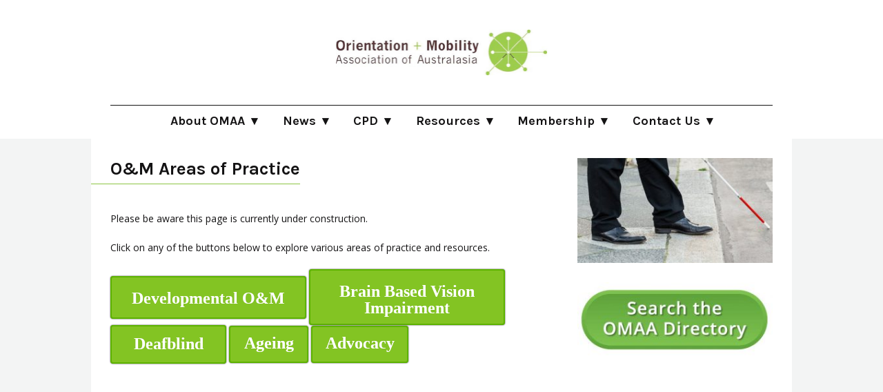

--- FILE ---
content_type: text/html; charset=UTF-8
request_url: https://www.omaaustralasia.com/om-areas-of-practice/
body_size: 59675
content:
<!DOCTYPE html>
<html class="no-js" dir="ltr" lang="en-AU" prefix="og: https://ogp.me/ns#">

<head>
	<meta charset="UTF-8">
	<meta name="viewport" content="initial-scale=1, shrink-to-fit=no">

	<title>O&amp;M Areas of Practice - Orientation and Mobility Association of Australasia</title>
	<style>img:is([sizes="auto" i], [sizes^="auto," i]) { contain-intrinsic-size: 3000px 1500px }</style>
	
		<!-- All in One SEO 4.8.7 - aioseo.com -->
	<meta name="description" content="Please be aware this page is currently under construction. Click on any of the buttons below to explore various areas of practice and resources." />
	<meta name="robots" content="max-image-preview:large" />
	<link rel="canonical" href="https://www.omaaustralasia.com/om-areas-of-practice/" />
	<meta name="generator" content="All in One SEO (AIOSEO) 4.8.7" />
		<meta property="og:locale" content="en_US" />
		<meta property="og:site_name" content="Orientation and Mobility Association of Australasia -" />
		<meta property="og:type" content="article" />
		<meta property="og:title" content="O&amp;M Areas of Practice - Orientation and Mobility Association of Australasia" />
		<meta property="og:description" content="Please be aware this page is currently under construction. Click on any of the buttons below to explore various areas of practice and resources." />
		<meta property="og:url" content="https://www.omaaustralasia.com/om-areas-of-practice/" />
		<meta property="article:published_time" content="2022-03-28T13:08:57+00:00" />
		<meta property="article:modified_time" content="2025-09-21T08:30:56+00:00" />
		<meta name="twitter:card" content="summary_large_image" />
		<meta name="twitter:title" content="O&amp;M Areas of Practice - Orientation and Mobility Association of Australasia" />
		<meta name="twitter:description" content="Please be aware this page is currently under construction. Click on any of the buttons below to explore various areas of practice and resources." />
		<script type="application/ld+json" class="aioseo-schema">
			{"@context":"https:\/\/schema.org","@graph":[{"@type":"BreadcrumbList","@id":"https:\/\/www.omaaustralasia.com\/om-areas-of-practice\/#breadcrumblist","itemListElement":[{"@type":"ListItem","@id":"https:\/\/www.omaaustralasia.com#listItem","position":1,"name":"Home","item":"https:\/\/www.omaaustralasia.com","nextItem":{"@type":"ListItem","@id":"https:\/\/www.omaaustralasia.com\/om-areas-of-practice\/#listItem","name":"O&#038;M Areas of Practice"}},{"@type":"ListItem","@id":"https:\/\/www.omaaustralasia.com\/om-areas-of-practice\/#listItem","position":2,"name":"O&#038;M Areas of Practice","previousItem":{"@type":"ListItem","@id":"https:\/\/www.omaaustralasia.com#listItem","name":"Home"}}]},{"@type":"Organization","@id":"https:\/\/www.omaaustralasia.com\/#organization","name":"Orientation and Mobility Association of Australasia","url":"https:\/\/www.omaaustralasia.com\/"},{"@type":"WebPage","@id":"https:\/\/www.omaaustralasia.com\/om-areas-of-practice\/#webpage","url":"https:\/\/www.omaaustralasia.com\/om-areas-of-practice\/","name":"O&M Areas of Practice - Orientation and Mobility Association of Australasia","description":"Please be aware this page is currently under construction. Click on any of the buttons below to explore various areas of practice and resources.","inLanguage":"en-AU","isPartOf":{"@id":"https:\/\/www.omaaustralasia.com\/#website"},"breadcrumb":{"@id":"https:\/\/www.omaaustralasia.com\/om-areas-of-practice\/#breadcrumblist"},"datePublished":"2022-03-29T00:08:57+11:00","dateModified":"2025-09-21T18:30:56+10:00"},{"@type":"WebSite","@id":"https:\/\/www.omaaustralasia.com\/#website","url":"https:\/\/www.omaaustralasia.com\/","name":"Orientation and Mobility Association of Australasia","inLanguage":"en-AU","publisher":{"@id":"https:\/\/www.omaaustralasia.com\/#organization"}}]}
		</script>
		<!-- All in One SEO -->

<link rel='dns-prefetch' href='//stats.wp.com' />
		<!-- This site uses the Google Analytics by MonsterInsights plugin v9.11.1 - Using Analytics tracking - https://www.monsterinsights.com/ -->
		<!-- Note: MonsterInsights is not currently configured on this site. The site owner needs to authenticate with Google Analytics in the MonsterInsights settings panel. -->
					<!-- No tracking code set -->
				<!-- / Google Analytics by MonsterInsights -->
		<script type="text/javascript">
/* <![CDATA[ */
window._wpemojiSettings = {"baseUrl":"https:\/\/s.w.org\/images\/core\/emoji\/16.0.1\/72x72\/","ext":".png","svgUrl":"https:\/\/s.w.org\/images\/core\/emoji\/16.0.1\/svg\/","svgExt":".svg","source":{"concatemoji":"https:\/\/www.omaaustralasia.com\/wp-includes\/js\/wp-emoji-release.min.js?ver=6.8.3"}};
/*! This file is auto-generated */
!function(s,n){var o,i,e;function c(e){try{var t={supportTests:e,timestamp:(new Date).valueOf()};sessionStorage.setItem(o,JSON.stringify(t))}catch(e){}}function p(e,t,n){e.clearRect(0,0,e.canvas.width,e.canvas.height),e.fillText(t,0,0);var t=new Uint32Array(e.getImageData(0,0,e.canvas.width,e.canvas.height).data),a=(e.clearRect(0,0,e.canvas.width,e.canvas.height),e.fillText(n,0,0),new Uint32Array(e.getImageData(0,0,e.canvas.width,e.canvas.height).data));return t.every(function(e,t){return e===a[t]})}function u(e,t){e.clearRect(0,0,e.canvas.width,e.canvas.height),e.fillText(t,0,0);for(var n=e.getImageData(16,16,1,1),a=0;a<n.data.length;a++)if(0!==n.data[a])return!1;return!0}function f(e,t,n,a){switch(t){case"flag":return n(e,"\ud83c\udff3\ufe0f\u200d\u26a7\ufe0f","\ud83c\udff3\ufe0f\u200b\u26a7\ufe0f")?!1:!n(e,"\ud83c\udde8\ud83c\uddf6","\ud83c\udde8\u200b\ud83c\uddf6")&&!n(e,"\ud83c\udff4\udb40\udc67\udb40\udc62\udb40\udc65\udb40\udc6e\udb40\udc67\udb40\udc7f","\ud83c\udff4\u200b\udb40\udc67\u200b\udb40\udc62\u200b\udb40\udc65\u200b\udb40\udc6e\u200b\udb40\udc67\u200b\udb40\udc7f");case"emoji":return!a(e,"\ud83e\udedf")}return!1}function g(e,t,n,a){var r="undefined"!=typeof WorkerGlobalScope&&self instanceof WorkerGlobalScope?new OffscreenCanvas(300,150):s.createElement("canvas"),o=r.getContext("2d",{willReadFrequently:!0}),i=(o.textBaseline="top",o.font="600 32px Arial",{});return e.forEach(function(e){i[e]=t(o,e,n,a)}),i}function t(e){var t=s.createElement("script");t.src=e,t.defer=!0,s.head.appendChild(t)}"undefined"!=typeof Promise&&(o="wpEmojiSettingsSupports",i=["flag","emoji"],n.supports={everything:!0,everythingExceptFlag:!0},e=new Promise(function(e){s.addEventListener("DOMContentLoaded",e,{once:!0})}),new Promise(function(t){var n=function(){try{var e=JSON.parse(sessionStorage.getItem(o));if("object"==typeof e&&"number"==typeof e.timestamp&&(new Date).valueOf()<e.timestamp+604800&&"object"==typeof e.supportTests)return e.supportTests}catch(e){}return null}();if(!n){if("undefined"!=typeof Worker&&"undefined"!=typeof OffscreenCanvas&&"undefined"!=typeof URL&&URL.createObjectURL&&"undefined"!=typeof Blob)try{var e="postMessage("+g.toString()+"("+[JSON.stringify(i),f.toString(),p.toString(),u.toString()].join(",")+"));",a=new Blob([e],{type:"text/javascript"}),r=new Worker(URL.createObjectURL(a),{name:"wpTestEmojiSupports"});return void(r.onmessage=function(e){c(n=e.data),r.terminate(),t(n)})}catch(e){}c(n=g(i,f,p,u))}t(n)}).then(function(e){for(var t in e)n.supports[t]=e[t],n.supports.everything=n.supports.everything&&n.supports[t],"flag"!==t&&(n.supports.everythingExceptFlag=n.supports.everythingExceptFlag&&n.supports[t]);n.supports.everythingExceptFlag=n.supports.everythingExceptFlag&&!n.supports.flag,n.DOMReady=!1,n.readyCallback=function(){n.DOMReady=!0}}).then(function(){return e}).then(function(){var e;n.supports.everything||(n.readyCallback(),(e=n.source||{}).concatemoji?t(e.concatemoji):e.wpemoji&&e.twemoji&&(t(e.twemoji),t(e.wpemoji)))}))}((window,document),window._wpemojiSettings);
/* ]]> */
</script>

<style id='wp-emoji-styles-inline-css' type='text/css'>

	img.wp-smiley, img.emoji {
		display: inline !important;
		border: none !important;
		box-shadow: none !important;
		height: 1em !important;
		width: 1em !important;
		margin: 0 0.07em !important;
		vertical-align: -0.1em !important;
		background: none !important;
		padding: 0 !important;
	}
</style>
<link rel='stylesheet' id='wp-block-library-css' href='https://www.omaaustralasia.com/wp-includes/css/dist/block-library/style.min.css?ver=6.8.3' type='text/css' media='all' />
<style id='classic-theme-styles-inline-css' type='text/css'>
/*! This file is auto-generated */
.wp-block-button__link{color:#fff;background-color:#32373c;border-radius:9999px;box-shadow:none;text-decoration:none;padding:calc(.667em + 2px) calc(1.333em + 2px);font-size:1.125em}.wp-block-file__button{background:#32373c;color:#fff;text-decoration:none}
</style>
<link rel='stylesheet' id='mediaelement-css' href='https://www.omaaustralasia.com/wp-includes/js/mediaelement/mediaelementplayer-legacy.min.css?ver=4.2.17' type='text/css' media='all' />
<link rel='stylesheet' id='wp-mediaelement-css' href='https://www.omaaustralasia.com/wp-includes/js/mediaelement/wp-mediaelement.min.css?ver=6.8.3' type='text/css' media='all' />
<style id='jetpack-sharing-buttons-style-inline-css' type='text/css'>
.jetpack-sharing-buttons__services-list{display:flex;flex-direction:row;flex-wrap:wrap;gap:0;list-style-type:none;margin:5px;padding:0}.jetpack-sharing-buttons__services-list.has-small-icon-size{font-size:12px}.jetpack-sharing-buttons__services-list.has-normal-icon-size{font-size:16px}.jetpack-sharing-buttons__services-list.has-large-icon-size{font-size:24px}.jetpack-sharing-buttons__services-list.has-huge-icon-size{font-size:36px}@media print{.jetpack-sharing-buttons__services-list{display:none!important}}.editor-styles-wrapper .wp-block-jetpack-sharing-buttons{gap:0;padding-inline-start:0}ul.jetpack-sharing-buttons__services-list.has-background{padding:1.25em 2.375em}
</style>
<style id='global-styles-inline-css' type='text/css'>
:root{--wp--preset--aspect-ratio--square: 1;--wp--preset--aspect-ratio--4-3: 4/3;--wp--preset--aspect-ratio--3-4: 3/4;--wp--preset--aspect-ratio--3-2: 3/2;--wp--preset--aspect-ratio--2-3: 2/3;--wp--preset--aspect-ratio--16-9: 16/9;--wp--preset--aspect-ratio--9-16: 9/16;--wp--preset--color--black: #000000;--wp--preset--color--cyan-bluish-gray: #abb8c3;--wp--preset--color--white: #ffffff;--wp--preset--color--pale-pink: #f78da7;--wp--preset--color--vivid-red: #cf2e2e;--wp--preset--color--luminous-vivid-orange: #ff6900;--wp--preset--color--luminous-vivid-amber: #fcb900;--wp--preset--color--light-green-cyan: #7bdcb5;--wp--preset--color--vivid-green-cyan: #00d084;--wp--preset--color--pale-cyan-blue: #8ed1fc;--wp--preset--color--vivid-cyan-blue: #0693e3;--wp--preset--color--vivid-purple: #9b51e0;--wp--preset--gradient--vivid-cyan-blue-to-vivid-purple: linear-gradient(135deg,rgba(6,147,227,1) 0%,rgb(155,81,224) 100%);--wp--preset--gradient--light-green-cyan-to-vivid-green-cyan: linear-gradient(135deg,rgb(122,220,180) 0%,rgb(0,208,130) 100%);--wp--preset--gradient--luminous-vivid-amber-to-luminous-vivid-orange: linear-gradient(135deg,rgba(252,185,0,1) 0%,rgba(255,105,0,1) 100%);--wp--preset--gradient--luminous-vivid-orange-to-vivid-red: linear-gradient(135deg,rgba(255,105,0,1) 0%,rgb(207,46,46) 100%);--wp--preset--gradient--very-light-gray-to-cyan-bluish-gray: linear-gradient(135deg,rgb(238,238,238) 0%,rgb(169,184,195) 100%);--wp--preset--gradient--cool-to-warm-spectrum: linear-gradient(135deg,rgb(74,234,220) 0%,rgb(151,120,209) 20%,rgb(207,42,186) 40%,rgb(238,44,130) 60%,rgb(251,105,98) 80%,rgb(254,248,76) 100%);--wp--preset--gradient--blush-light-purple: linear-gradient(135deg,rgb(255,206,236) 0%,rgb(152,150,240) 100%);--wp--preset--gradient--blush-bordeaux: linear-gradient(135deg,rgb(254,205,165) 0%,rgb(254,45,45) 50%,rgb(107,0,62) 100%);--wp--preset--gradient--luminous-dusk: linear-gradient(135deg,rgb(255,203,112) 0%,rgb(199,81,192) 50%,rgb(65,88,208) 100%);--wp--preset--gradient--pale-ocean: linear-gradient(135deg,rgb(255,245,203) 0%,rgb(182,227,212) 50%,rgb(51,167,181) 100%);--wp--preset--gradient--electric-grass: linear-gradient(135deg,rgb(202,248,128) 0%,rgb(113,206,126) 100%);--wp--preset--gradient--midnight: linear-gradient(135deg,rgb(2,3,129) 0%,rgb(40,116,252) 100%);--wp--preset--font-size--small: 13px;--wp--preset--font-size--medium: 20px;--wp--preset--font-size--large: 36px;--wp--preset--font-size--x-large: 42px;--wp--preset--spacing--20: 0.44rem;--wp--preset--spacing--30: 0.67rem;--wp--preset--spacing--40: 1rem;--wp--preset--spacing--50: 1.5rem;--wp--preset--spacing--60: 2.25rem;--wp--preset--spacing--70: 3.38rem;--wp--preset--spacing--80: 5.06rem;--wp--preset--shadow--natural: 6px 6px 9px rgba(0, 0, 0, 0.2);--wp--preset--shadow--deep: 12px 12px 50px rgba(0, 0, 0, 0.4);--wp--preset--shadow--sharp: 6px 6px 0px rgba(0, 0, 0, 0.2);--wp--preset--shadow--outlined: 6px 6px 0px -3px rgba(255, 255, 255, 1), 6px 6px rgba(0, 0, 0, 1);--wp--preset--shadow--crisp: 6px 6px 0px rgba(0, 0, 0, 1);}:where(.is-layout-flex){gap: 0.5em;}:where(.is-layout-grid){gap: 0.5em;}body .is-layout-flex{display: flex;}.is-layout-flex{flex-wrap: wrap;align-items: center;}.is-layout-flex > :is(*, div){margin: 0;}body .is-layout-grid{display: grid;}.is-layout-grid > :is(*, div){margin: 0;}:where(.wp-block-columns.is-layout-flex){gap: 2em;}:where(.wp-block-columns.is-layout-grid){gap: 2em;}:where(.wp-block-post-template.is-layout-flex){gap: 1.25em;}:where(.wp-block-post-template.is-layout-grid){gap: 1.25em;}.has-black-color{color: var(--wp--preset--color--black) !important;}.has-cyan-bluish-gray-color{color: var(--wp--preset--color--cyan-bluish-gray) !important;}.has-white-color{color: var(--wp--preset--color--white) !important;}.has-pale-pink-color{color: var(--wp--preset--color--pale-pink) !important;}.has-vivid-red-color{color: var(--wp--preset--color--vivid-red) !important;}.has-luminous-vivid-orange-color{color: var(--wp--preset--color--luminous-vivid-orange) !important;}.has-luminous-vivid-amber-color{color: var(--wp--preset--color--luminous-vivid-amber) !important;}.has-light-green-cyan-color{color: var(--wp--preset--color--light-green-cyan) !important;}.has-vivid-green-cyan-color{color: var(--wp--preset--color--vivid-green-cyan) !important;}.has-pale-cyan-blue-color{color: var(--wp--preset--color--pale-cyan-blue) !important;}.has-vivid-cyan-blue-color{color: var(--wp--preset--color--vivid-cyan-blue) !important;}.has-vivid-purple-color{color: var(--wp--preset--color--vivid-purple) !important;}.has-black-background-color{background-color: var(--wp--preset--color--black) !important;}.has-cyan-bluish-gray-background-color{background-color: var(--wp--preset--color--cyan-bluish-gray) !important;}.has-white-background-color{background-color: var(--wp--preset--color--white) !important;}.has-pale-pink-background-color{background-color: var(--wp--preset--color--pale-pink) !important;}.has-vivid-red-background-color{background-color: var(--wp--preset--color--vivid-red) !important;}.has-luminous-vivid-orange-background-color{background-color: var(--wp--preset--color--luminous-vivid-orange) !important;}.has-luminous-vivid-amber-background-color{background-color: var(--wp--preset--color--luminous-vivid-amber) !important;}.has-light-green-cyan-background-color{background-color: var(--wp--preset--color--light-green-cyan) !important;}.has-vivid-green-cyan-background-color{background-color: var(--wp--preset--color--vivid-green-cyan) !important;}.has-pale-cyan-blue-background-color{background-color: var(--wp--preset--color--pale-cyan-blue) !important;}.has-vivid-cyan-blue-background-color{background-color: var(--wp--preset--color--vivid-cyan-blue) !important;}.has-vivid-purple-background-color{background-color: var(--wp--preset--color--vivid-purple) !important;}.has-black-border-color{border-color: var(--wp--preset--color--black) !important;}.has-cyan-bluish-gray-border-color{border-color: var(--wp--preset--color--cyan-bluish-gray) !important;}.has-white-border-color{border-color: var(--wp--preset--color--white) !important;}.has-pale-pink-border-color{border-color: var(--wp--preset--color--pale-pink) !important;}.has-vivid-red-border-color{border-color: var(--wp--preset--color--vivid-red) !important;}.has-luminous-vivid-orange-border-color{border-color: var(--wp--preset--color--luminous-vivid-orange) !important;}.has-luminous-vivid-amber-border-color{border-color: var(--wp--preset--color--luminous-vivid-amber) !important;}.has-light-green-cyan-border-color{border-color: var(--wp--preset--color--light-green-cyan) !important;}.has-vivid-green-cyan-border-color{border-color: var(--wp--preset--color--vivid-green-cyan) !important;}.has-pale-cyan-blue-border-color{border-color: var(--wp--preset--color--pale-cyan-blue) !important;}.has-vivid-cyan-blue-border-color{border-color: var(--wp--preset--color--vivid-cyan-blue) !important;}.has-vivid-purple-border-color{border-color: var(--wp--preset--color--vivid-purple) !important;}.has-vivid-cyan-blue-to-vivid-purple-gradient-background{background: var(--wp--preset--gradient--vivid-cyan-blue-to-vivid-purple) !important;}.has-light-green-cyan-to-vivid-green-cyan-gradient-background{background: var(--wp--preset--gradient--light-green-cyan-to-vivid-green-cyan) !important;}.has-luminous-vivid-amber-to-luminous-vivid-orange-gradient-background{background: var(--wp--preset--gradient--luminous-vivid-amber-to-luminous-vivid-orange) !important;}.has-luminous-vivid-orange-to-vivid-red-gradient-background{background: var(--wp--preset--gradient--luminous-vivid-orange-to-vivid-red) !important;}.has-very-light-gray-to-cyan-bluish-gray-gradient-background{background: var(--wp--preset--gradient--very-light-gray-to-cyan-bluish-gray) !important;}.has-cool-to-warm-spectrum-gradient-background{background: var(--wp--preset--gradient--cool-to-warm-spectrum) !important;}.has-blush-light-purple-gradient-background{background: var(--wp--preset--gradient--blush-light-purple) !important;}.has-blush-bordeaux-gradient-background{background: var(--wp--preset--gradient--blush-bordeaux) !important;}.has-luminous-dusk-gradient-background{background: var(--wp--preset--gradient--luminous-dusk) !important;}.has-pale-ocean-gradient-background{background: var(--wp--preset--gradient--pale-ocean) !important;}.has-electric-grass-gradient-background{background: var(--wp--preset--gradient--electric-grass) !important;}.has-midnight-gradient-background{background: var(--wp--preset--gradient--midnight) !important;}.has-small-font-size{font-size: var(--wp--preset--font-size--small) !important;}.has-medium-font-size{font-size: var(--wp--preset--font-size--medium) !important;}.has-large-font-size{font-size: var(--wp--preset--font-size--large) !important;}.has-x-large-font-size{font-size: var(--wp--preset--font-size--x-large) !important;}
:where(.wp-block-post-template.is-layout-flex){gap: 1.25em;}:where(.wp-block-post-template.is-layout-grid){gap: 1.25em;}
:where(.wp-block-columns.is-layout-flex){gap: 2em;}:where(.wp-block-columns.is-layout-grid){gap: 2em;}
:root :where(.wp-block-pullquote){font-size: 1.5em;line-height: 1.6;}
</style>
<link rel='stylesheet' id='acx_smw_widget_style-css' href='https://www.omaaustralasia.com/wp-content/plugins/acurax-social-media-widget/css/style.css?v=3.3&#038;ver=6.8.3' type='text/css' media='all' />
<link rel='stylesheet' id='contact-form-7-css' href='https://www.omaaustralasia.com/wp-content/plugins/contact-form-7/includes/css/styles.css?ver=6.1.1' type='text/css' media='all' />
<link rel='stylesheet' id='style_login_widget-css' href='https://www.omaaustralasia.com/wp-content/plugins/login-sidebar-widget/css/style_login_widget.css?ver=6.8.3' type='text/css' media='all' />
<link rel='stylesheet' id='magicdust_menu_stylesheet-css' href='https://www.omaaustralasia.com/wp-content/plugins/magicdust-social-menu-1.1/menu.css?ver=1.0' type='text/css' media='all' />
<link rel='stylesheet' id='genericons-css' href='https://www.omaaustralasia.com/wp-content/plugins/jetpack/_inc/genericons/genericons/genericons.css?ver=3.1' type='text/css' media='all' />
<link rel='stylesheet' id='page-list-style-css' href='https://www.omaaustralasia.com/wp-content/plugins/page-list/css/page-list.css?ver=5.7' type='text/css' media='all' />
<link rel='stylesheet' id='wpum-frontend-css' href='https://www.omaaustralasia.com/wp-content/plugins/wp-user-manager/assets/css/wpum.min.css?ver=2.9.12' type='text/css' media='all' />
<link rel='stylesheet' id='cascade-google-fonts-css' href='//fonts.googleapis.com/css?family=Karla%3A700%7COpen+Sans%3A400%2C400italic%2C700%2C700italic&#038;ver=6.8.3' type='text/css' media='all' />
<link rel='stylesheet' id='cascade-css' href='https://www.omaaustralasia.com/wp-content/themes/omaa/style.css?ver=6.8.3' type='text/css' media='all' />
<link rel='stylesheet' id='UserAccessManagerLoginForm-css' href='https://www.omaaustralasia.com/wp-content/plugins/user-access-manager/assets/css/uamLoginForm.css?ver=2.2.25' type='text/css' media='screen' />
<link rel='stylesheet' id='cf7s-square-style-css' href='https://www.omaaustralasia.com/wp-content/plugins/contact-form-7-square/assets/css/style.css?ver=6.8.3' type='text/css' media='all' />
<link rel='stylesheet' id='amrusers-css' href='https://www.omaaustralasia.com/wp-content/plugins/amr-users/css/amrusersfront.css?ver=6.8.3' type='text/css' media='all' />
<script type="text/javascript">var tern_wp_root = "https://www.omaaustralasia.com";</script>
<script type="text/javascript" src="https://www.omaaustralasia.com/wp-includes/js/jquery/jquery.min.js?ver=3.7.1" id="jquery-core-js"></script>
<script type="text/javascript" src="https://www.omaaustralasia.com/wp-includes/js/jquery/jquery-migrate.min.js?ver=3.4.1" id="jquery-migrate-js"></script>
<script type="text/javascript" src="https://www.omaaustralasia.com/wp-content/plugins/login-sidebar-widget/js/jquery.validate.min.js?ver=6.8.3" id="jquery.validate.min-js"></script>
<script type="text/javascript" src="https://www.omaaustralasia.com/wp-content/plugins/login-sidebar-widget/js/additional-methods.js?ver=6.8.3" id="additional-methods-js"></script>
<script type="text/javascript" src="https://www.omaaustralasia.com/wp-content/themes/omaa/lib/modernizr.cascade.js?ver=3.1.0" id="cascade-modernizr-js"></script>
<link rel="https://api.w.org/" href="https://www.omaaustralasia.com/wp-json/" /><link rel="alternate" title="JSON" type="application/json" href="https://www.omaaustralasia.com/wp-json/wp/v2/pages/2066" /><link rel="EditURI" type="application/rsd+xml" title="RSD" href="https://www.omaaustralasia.com/xmlrpc.php?rsd" />
<meta name="generator" content="WordPress 6.8.3" />
<link rel='shortlink' href='https://www.omaaustralasia.com/?p=2066' />
<link rel="alternate" title="oEmbed (JSON)" type="application/json+oembed" href="https://www.omaaustralasia.com/wp-json/oembed/1.0/embed?url=https%3A%2F%2Fwww.omaaustralasia.com%2Fom-areas-of-practice%2F" />
<link rel="alternate" title="oEmbed (XML)" type="text/xml+oembed" href="https://www.omaaustralasia.com/wp-json/oembed/1.0/embed?url=https%3A%2F%2Fwww.omaaustralasia.com%2Fom-areas-of-practice%2F&#038;format=xml" />



<!-- Starting Styles For Social Media Icon From Acurax International www.acurax.com -->
<style type='text/css'>
#acx_social_widget img 
{
width: 32px; 
}
#acx_social_widget 
{
min-width:0px; 
position: static; 
}
</style>
<!-- Ending Styles For Social Media Icon From Acurax International www.acurax.com -->



<style></style>	<style>img#wpstats{display:none}</style>
		<style id="sccss">/* Enter Your Custom CSS Here */
 .row-full{
 width: 100vw;
 position: relative;
 margin-left: -50vw;
 margin-top: 100px;
 left: 50%;
 padding-left: 100px;
 padding-right: 100px;
}</style></head>
<body class="wp-singular page-template-default page page-id-2066 wp-theme-omaa not-home singular" itemscope itemprop="http://schema.org/WebPage">
	<a class="screen-reader-text  skip-link" href="#content">Skip to main content</a>

	<div class="helper">
		<div class="site-top">
			
<header id="header" class="header" itemscope itemprop="http://schema.org/WPHeader" role="banner">
	<div class="container">
		<div class="grid  grid--small-gutters">
			<div class="grid__column  grid__column--m-4  header__left" role="presentational"></div>

			<div class="grid__column  grid__column--7  grid__column--m-4  header__middle">
				<a href="https://www.omaaustralasia.com">
					<img src="https://www.omaaustralasia.com/wp-content/themes/omaa/images/logo.png" class="logo" alt="Orientation and Mobility Association of Australasia Logo">
				</a>
			</div>

			<div class="grid__column  grid__column--5  grid__column--m-4  header__right">
							</div>
		</div>
	</div>
</header>
			<div class="container">
	<nav id="navbar" class="navbar" role="navigation" itemscope itemprop="http://schema.org/SiteNavigationElement">
		<button class="navbar__toggle  js-menu-toggle" aria-controls="navbar-menu" aria-expanded="false" aria-label="Toggle Menu">
			<span class="genericon  genericon-menu" aria-hidden="true"></span> Menu
		</button>

		<ul id="navbar-menu" class="navbar__menu  menu--navbar"><li id="menu-item-17" class="menu__item menu__item--level-0 has-children "><a href="https://www.omaaustralasia.com/about/">About OMAA</a>
<ul class="sub-menu">
	<li id="menu-item-18" class="menu__item menu__item--level-1 sub-menu__item sub-menu__item--level-0 "><a href="https://www.omaaustralasia.com/orientation-mobility/">About O&#038;M</a></li>
	<li id="menu-item-66" class="menu__item menu__item--level-1 sub-menu__item sub-menu__item--level-0 "><a href="https://www.omaaustralasia.com/orientation-mobility/becoming-an-om-specialist/">Becoming an O&#038;M Specialist</a></li>
	<li id="menu-item-2264" class="menu__item menu__item--level-1 sub-menu__item sub-menu__item--level-0 "><a href="https://www.omaaustralasia.com/about/employing-om-specialists/">Employing O&#038;M Specialists</a></li>
	<li id="menu-item-21" class="menu__item menu__item--level-1 sub-menu__item sub-menu__item--level-0 "><a href="https://www.omaaustralasia.com/about/meet-the-team/">Meet the OMAA Team</a></li>
	<li id="menu-item-2939" class="menu__item menu__item--level-1 sub-menu__item sub-menu__item--level-0 "><a href="https://www.omaaustralasia.com/about/position-statements/">Position Statements</a></li>
	<li id="menu-item-63" class="menu__item menu__item--level-1 sub-menu__item sub-menu__item--level-0 has-children "><a href="https://www.omaaustralasia.com/about/quality-framework/">Quality Framework</a>
	<ul class="sub-menu">
		<li id="menu-item-2084" class="menu__item menu__item--level-2 sub-menu__item sub-menu__item--level-1 "><a href="https://www.omaaustralasia.com/constitution/">Constitution</a></li>
		<li id="menu-item-2083" class="menu__item menu__item--level-2 sub-menu__item sub-menu__item--level-1 "><a href="https://www.omaaustralasia.com/code-of-ethics/">Code of Ethics</a></li>
		<li id="menu-item-2082" class="menu__item menu__item--level-2 sub-menu__item sub-menu__item--level-1 "><a href="https://www.omaaustralasia.com/scope-of-practice/">Scope of Practice</a></li>
		<li id="menu-item-2081" class="menu__item menu__item--level-2 sub-menu__item sub-menu__item--level-1 "><a href="https://www.omaaustralasia.com/standards-of-exemplary-practice/">Standards of Exemplary Practice</a></li>
		<li id="menu-item-2086" class="menu__item menu__item--level-2 sub-menu__item sub-menu__item--level-1 "><a href="https://www.omaaustralasia.com/complaints-policy-2/">Complaints Policy</a></li>
		<li id="menu-item-2213" class="menu__item menu__item--level-2 sub-menu__item sub-menu__item--level-1 "><a href="https://www.omaaustralasia.com/about/quality-framework/strategic-overview-2024-2027/">Strategic Overview 2024 – 2027</a></li>
		<li id="menu-item-2694" class="menu__item menu__item--level-2 sub-menu__item sub-menu__item--level-1 "><a href="https://www.omaaustralasia.com/omaa-terms-of-reference/">Terms of Reference</a></li>
		<li id="menu-item-2697" class="menu__item menu__item--level-2 sub-menu__item sub-menu__item--level-1 "><a href="https://www.omaaustralasia.com/coms-handbook/">COMS Handbook</a></li>
		<li id="menu-item-2707" class="menu__item menu__item--level-2 sub-menu__item sub-menu__item--level-1 "><a href="https://www.omaaustralasia.com/registration-program/">Registration Program</a></li>
		<li id="menu-item-2706" class="menu__item menu__item--level-2 sub-menu__item sub-menu__item--level-1 "><a href="https://www.omaaustralasia.com/pd-coms-points/">Professional Development – COMS points</a></li>
		<li id="menu-item-2705" class="menu__item menu__item--level-2 sub-menu__item sub-menu__item--level-1 "><a href="https://www.omaaustralasia.com/proposal-to-omaa/">Proposal to OMAA</a></li>
	</ul>
</li>
	<li id="menu-item-1472" class="menu__item menu__item--level-1 sub-menu__item sub-menu__item--level-0 "><a href="https://www.omaaustralasia.com/orientation-mobility/certification-coms/">COMS Certification</a></li>
	<li id="menu-item-2274" class="menu__item menu__item--level-1 sub-menu__item sub-menu__item--level-0 "><a href="https://www.omaaustralasia.com/about/frequently-asked-questions/">Frequently Asked Questions</a></li>
</ul>
</li>
<li id="menu-item-2049" class="menu__item menu__item--level-0 has-children "><a href="https://www.omaaustralasia.com/news/">News</a>
<ul class="sub-menu">
	<li id="menu-item-20" class="menu__item menu__item--level-1 sub-menu__item sub-menu__item--level-0 "><a href="https://www.omaaustralasia.com/news/blog/">Blog</a></li>
	<li id="menu-item-1322" class="menu__item menu__item--level-1 sub-menu__item sub-menu__item--level-0 "><a href="https://www.omaaustralasia.com/news/footwork/">Footwork Newsletter</a></li>
	<li id="menu-item-2052" class="menu__item menu__item--level-1 sub-menu__item sub-menu__item--level-0 has-children "><a href="https://www.omaaustralasia.com/news/updates/">Updates</a>
	<ul class="sub-menu">
		<li id="menu-item-2205" class="menu__item menu__item--level-2 sub-menu__item sub-menu__item--level-1 "><a href="https://www.omaaustralasia.com/news/updates/ndis-pricing-arrangement-information/">NDIS Pricing Arrangement Information</a></li>
	</ul>
</li>
	<li id="menu-item-65" class="menu__item menu__item--level-1 sub-menu__item sub-menu__item--level-0 "><a href="https://www.omaaustralasia.com/resources/positions-vacant/">Positions Vacant</a></li>
	<li id="menu-item-2796" class="menu__item menu__item--level-1 sub-menu__item sub-menu__item--level-0 "><a href="https://www.omaaustralasia.com/news/vision-rehabilitation-international-journal/">Vision Rehabilitation International Journal</a></li>
</ul>
</li>
<li id="menu-item-1320" class="menu__item menu__item--level-0 has-children "><a href="https://www.omaaustralasia.com/resources/professional-development/">CPD</a>
<ul class="sub-menu">
	<li id="menu-item-2055" class="menu__item menu__item--level-1 sub-menu__item sub-menu__item--level-0 has-children "><a href="https://www.omaaustralasia.com/pdc-committee/">Professional Development Committee</a>
	<ul class="sub-menu">
		<li id="menu-item-1601" class="menu__item menu__item--level-2 sub-menu__item sub-menu__item--level-1 "><a href="https://www.omaaustralasia.com/resources/professional-development/pdc-committee-annual-survey/">PDC Committee Annual Survey</a></li>
	</ul>
</li>
	<li id="menu-item-2059" class="menu__item menu__item--level-1 sub-menu__item sub-menu__item--level-0 "><a href="https://www.omaaustralasia.com/recertification-process/">Recertification Process</a></li>
	<li id="menu-item-1471" class="menu__item menu__item--level-1 sub-menu__item sub-menu__item--level-0 has-children "><a href="https://www.omaaustralasia.com/resources/professional-development/cpd-opportunities/">Continuing Professional Development (CPD) Opportunities</a>
	<ul class="sub-menu">
		<li id="menu-item-1431" class="menu__item menu__item--level-2 sub-menu__item sub-menu__item--level-1 "><a href="https://www.omaaustralasia.com/resources/professional-development/omaa-conference-2025/">OMAA Conference 2025</a></li>
		<li id="menu-item-1321" class="menu__item menu__item--level-2 sub-menu__item sub-menu__item--level-1 "><a href="https://www.omaaustralasia.com/resources/conferences-upcoming/">Conferences*</a></li>
	</ul>
</li>
	<li id="menu-item-1922" class="menu__item menu__item--level-1 sub-menu__item sub-menu__item--level-0 has-children "><a href="https://www.omaaustralasia.com/resources/professional-development/community-of-practice-meetings/">Community of Practice Meetings</a>
	<ul class="sub-menu">
		<li id="menu-item-2736" class="menu__item menu__item--level-2 sub-menu__item sub-menu__item--level-1 "><a href="https://www.omaaustralasia.com/evaluation-of-omaa-cpd-event-for-coms-credits/">Claim COMS credits</a></li>
	</ul>
</li>
</ul>
</li>
<li id="menu-item-19" class="menu__item menu__item--level-0 is-ancestor is-ancestor--parent has-children "><a href="https://www.omaaustralasia.com/resources/">Resources</a>
<ul class="sub-menu">
	<li id="menu-item-2065" class="menu__item menu__item--level-1 sub-menu__item sub-menu__item--level-0 has-children "><a href="https://www.omaaustralasia.com/om-providers-directory/">O&#038;M Providers Directory</a>
	<ul class="sub-menu">
		<li id="menu-item-67" class="menu__item menu__item--level-2 sub-menu__item sub-menu__item--level-1 "><a href="https://www.omaaustralasia.com/service-providers/">Agencies</a></li>
		<li id="menu-item-1329" class="menu__item menu__item--level-2 sub-menu__item sub-menu__item--level-1 "><a href="https://www.omaaustralasia.com/service-providers/independent-providers/">Independent Providers</a></li>
		<li id="menu-item-1730" class="menu__item menu__item--level-2 sub-menu__item sub-menu__item--level-1 "><a target="_blank" href="https://omaa.wildapricot.org/directory">OMAA registered O&#038;M Specialists</a></li>
	</ul>
</li>
	<li id="menu-item-305" class="menu__item menu__item--level-1 sub-menu__item sub-menu__item--level-0 "><a href="https://www.omaaustralasia.com/resources/national-disability-insurance-scheme-ndis/">Disability Rights e.g. HRC/NDIS/CROC</a></li>
	<li id="menu-item-263" class="menu__item menu__item--level-1 sub-menu__item sub-menu__item--level-0 "><a href="https://www.omaaustralasia.com/resources/books-journals-and-written-resources/">O&#038;M related literature</a></li>
	<li id="menu-item-2068" class="menu__item menu__item--level-1 sub-menu__item sub-menu__item--level-0 is-current has-children "><a href="https://www.omaaustralasia.com/om-areas-of-practice/" aria-current="page">O&#038;M Areas of Practice</a>
	<ul class="sub-menu">
		<li id="menu-item-271" class="menu__item menu__item--level-2 sub-menu__item sub-menu__item--level-1 "><a href="https://www.omaaustralasia.com/resources/developmental-om/">Developmental O&#038;M</a></li>
		<li id="menu-item-240" class="menu__item menu__item--level-2 sub-menu__item sub-menu__item--level-1 "><a href="https://www.omaaustralasia.com/resources/brain-based-vision-impairment/">Brain Based Vision Impairment</a></li>
		<li id="menu-item-255" class="menu__item menu__item--level-2 sub-menu__item sub-menu__item--level-1 "><a href="https://www.omaaustralasia.com/resources/deafblindness/">Multidisabilities &#038; DeafBlind</a></li>
		<li id="menu-item-253" class="menu__item menu__item--level-2 sub-menu__item sub-menu__item--level-1 "><a href="https://www.omaaustralasia.com/resources/ageing/">Ageing</a></li>
		<li id="menu-item-254" class="menu__item menu__item--level-2 sub-menu__item sub-menu__item--level-1 "><a href="https://www.omaaustralasia.com/resources/advocacy/">Advocacy</a></li>
		<li id="menu-item-239" class="menu__item menu__item--level-2 sub-menu__item sub-menu__item--level-1 "><a href="https://www.omaaustralasia.com/resources/adaptive-technology/">Access &#038; Technology</a></li>
		<li id="menu-item-272" class="menu__item menu__item--level-2 sub-menu__item sub-menu__item--level-1 "><a href="https://www.omaaustralasia.com/resources/mobility-strategies/">Mobility Strategies e.g. Guide Dogs</a></li>
		<li id="menu-item-295" class="menu__item menu__item--level-2 sub-menu__item sub-menu__item--level-1 "><a href="https://www.omaaustralasia.com/resources/echolocation/">Orientation Strategies e.g. Echolocation, vision efficiency strategies, tactile discrimination and audio discrimination</a></li>
		<li id="menu-item-273" class="menu__item menu__item--level-2 sub-menu__item sub-menu__item--level-1 "><a href="https://www.omaaustralasia.com/resources/braille-and-literacy/">Braille and Literacy*</a></li>
		<li id="menu-item-297" class="menu__item menu__item--level-2 sub-menu__item sub-menu__item--level-1 "><a href="https://www.omaaustralasia.com/resources/cultural-diversity/">Cultural Diversity*</a></li>
		<li id="menu-item-252" class="menu__item menu__item--level-2 sub-menu__item sub-menu__item--level-1 "><a href="https://www.omaaustralasia.com/resources/international-service-providers/">International Service Providers*</a></li>
		<li id="menu-item-296" class="menu__item menu__item--level-2 sub-menu__item sub-menu__item--level-1 "><a href="https://www.omaaustralasia.com/resources/interpreting-services/">Interpreting Services*</a></li>
		<li id="menu-item-285" class="menu__item menu__item--level-2 sub-menu__item sub-menu__item--level-1 "><a href="https://www.omaaustralasia.com/resources/legal/">Legal*</a></li>
		<li id="menu-item-284" class="menu__item menu__item--level-2 sub-menu__item sub-menu__item--level-1 "><a href="https://www.omaaustralasia.com/resources/low-vision/">Low Vision*</a></li>
		<li id="menu-item-283" class="menu__item menu__item--level-2 sub-menu__item sub-menu__item--level-1 "><a href="https://www.omaaustralasia.com/resources/medicaleye-conditions/">Medical/Eye Conditions*</a></li>
		<li id="menu-item-282" class="menu__item menu__item--level-2 sub-menu__item sub-menu__item--level-1 "><a href="https://www.omaaustralasia.com/resources/mobility-devices/">Mobility Devices*</a></li>
		<li id="menu-item-294" class="menu__item menu__item--level-2 sub-menu__item sub-menu__item--level-1 "><a href="https://www.omaaustralasia.com/resources/professional-bodies/">Professional Associations*</a></li>
		<li id="menu-item-304" class="menu__item menu__item--level-2 sub-menu__item sub-menu__item--level-1 "><a href="https://www.omaaustralasia.com/resources/road-sense/">Road Sense*</a></li>
		<li id="menu-item-353" class="menu__item menu__item--level-2 sub-menu__item sub-menu__item--level-1 "><a href="https://www.omaaustralasia.com/resources/web-based-resources/">Web-based resources*</a></li>
	</ul>
</li>
</ul>
</li>
<li id="menu-item-1733" class="menu__item menu__item--level-0 has-children "><a target="_blank" href="https://omaa.wildapricot.org/join-us">Membership</a>
<ul class="sub-menu">
	<li id="menu-item-2091" class="menu__item menu__item--level-1 sub-menu__item sub-menu__item--level-0 "><a href="https://www.omaaustralasia.com/membership-information/">Membership Information</a></li>
	<li id="menu-item-2270" class="menu__item menu__item--level-1 sub-menu__item sub-menu__item--level-0 "><a href="https://www.omaaustralasia.com/members/becoming-an-independent-provider/">Becoming an Independent Provider</a></li>
	<li id="menu-item-1330" class="menu__item menu__item--level-1 sub-menu__item sub-menu__item--level-0 "><a href="https://www.omaaustralasia.com/register/">How to become a Registered Member</a></li>
</ul>
</li>
<li id="menu-item-22" class="menu__item menu__item--level-0 has-children "><a href="https://www.omaaustralasia.com/contact/">Contact Us</a>
<ul class="sub-menu">
	<li id="menu-item-2101" class="menu__item menu__item--level-1 sub-menu__item sub-menu__item--level-0 "><a href="https://www.omaaustralasia.com/general-enquiry/">General Enquiry</a></li>
	<li id="menu-item-2100" class="menu__item menu__item--level-1 sub-menu__item sub-menu__item--level-0 "><a href="https://www.omaaustralasia.com/feedback-form-proposal-to-omaa-form/">Feedback form (Proposal to OMAA form)</a></li>
	<li id="menu-item-1470" class="menu__item menu__item--level-1 sub-menu__item sub-menu__item--level-0 "><a href="https://www.omaaustralasia.com/resources/professional-development/register-my-event/">Register CPD Event form</a></li>
	<li id="menu-item-2099" class="menu__item menu__item--level-1 sub-menu__item sub-menu__item--level-0 "><a href="https://www.omaaustralasia.com/complaint-form/">Complaint form</a></li>
</ul>
</li>
</ul>	</nav>
</div>		</div>
		<title>O&amp;M Areas of Practice - Orientation and Mobility Association of Australasia</title>
	<style>img:is([sizes="auto" i], [sizes^="auto," i]) { contain-intrinsic-size: 3000px 1500px }</style>
	
		<!-- All in One SEO 4.8.7 - aioseo.com -->
	<meta name="description" content="Please be aware this page is currently under construction. Click on any of the buttons below to explore various areas of practice and resources." />
	<meta name="robots" content="max-image-preview:large" />
	<link rel="canonical" href="https://www.omaaustralasia.com/om-areas-of-practice/" />
	<meta name="generator" content="All in One SEO (AIOSEO) 4.8.7" />
		<meta property="og:locale" content="en_US" />
		<meta property="og:site_name" content="Orientation and Mobility Association of Australasia -" />
		<meta property="og:type" content="article" />
		<meta property="og:title" content="O&amp;M Areas of Practice - Orientation and Mobility Association of Australasia" />
		<meta property="og:description" content="Please be aware this page is currently under construction. Click on any of the buttons below to explore various areas of practice and resources." />
		<meta property="og:url" content="https://www.omaaustralasia.com/om-areas-of-practice/" />
		<meta property="article:published_time" content="2022-03-28T13:08:57+00:00" />
		<meta property="article:modified_time" content="2025-09-21T08:30:56+00:00" />
		<meta name="twitter:card" content="summary_large_image" />
		<meta name="twitter:title" content="O&amp;M Areas of Practice - Orientation and Mobility Association of Australasia" />
		<meta name="twitter:description" content="Please be aware this page is currently under construction. Click on any of the buttons below to explore various areas of practice and resources." />
		<script type="application/ld+json" class="aioseo-schema">
			{"@context":"https:\/\/schema.org","@graph":[{"@type":"BreadcrumbList","@id":"https:\/\/www.omaaustralasia.com\/om-areas-of-practice\/#breadcrumblist","itemListElement":[{"@type":"ListItem","@id":"https:\/\/www.omaaustralasia.com#listItem","position":1,"name":"Home","item":"https:\/\/www.omaaustralasia.com","nextItem":{"@type":"ListItem","@id":"https:\/\/www.omaaustralasia.com\/om-areas-of-practice\/#listItem","name":"O&#038;M Areas of Practice"}},{"@type":"ListItem","@id":"https:\/\/www.omaaustralasia.com\/om-areas-of-practice\/#listItem","position":2,"name":"O&#038;M Areas of Practice","previousItem":{"@type":"ListItem","@id":"https:\/\/www.omaaustralasia.com#listItem","name":"Home"}}]},{"@type":"Organization","@id":"https:\/\/www.omaaustralasia.com\/#organization","name":"Orientation and Mobility Association of Australasia","url":"https:\/\/www.omaaustralasia.com\/"},{"@type":"WebPage","@id":"https:\/\/www.omaaustralasia.com\/om-areas-of-practice\/#webpage","url":"https:\/\/www.omaaustralasia.com\/om-areas-of-practice\/","name":"O&M Areas of Practice - Orientation and Mobility Association of Australasia","description":"Please be aware this page is currently under construction. Click on any of the buttons below to explore various areas of practice and resources.","inLanguage":"en-AU","isPartOf":{"@id":"https:\/\/www.omaaustralasia.com\/#website"},"breadcrumb":{"@id":"https:\/\/www.omaaustralasia.com\/om-areas-of-practice\/#breadcrumblist"},"datePublished":"2022-03-29T00:08:57+11:00","dateModified":"2025-09-21T18:30:56+10:00"},{"@type":"WebSite","@id":"https:\/\/www.omaaustralasia.com\/#website","url":"https:\/\/www.omaaustralasia.com\/","name":"Orientation and Mobility Association of Australasia","inLanguage":"en-AU","publisher":{"@id":"https:\/\/www.omaaustralasia.com\/#organization"}}]}
		</script>
		<!-- All in One SEO -->

<link rel='dns-prefetch' href='//stats.wp.com' />
		<!-- This site uses the Google Analytics by MonsterInsights plugin v9.11.1 - Using Analytics tracking - https://www.monsterinsights.com/ -->
		<!-- Note: MonsterInsights is not currently configured on this site. The site owner needs to authenticate with Google Analytics in the MonsterInsights settings panel. -->
					<!-- No tracking code set -->
				<!-- / Google Analytics by MonsterInsights -->
		<link rel="https://api.w.org/" href="https://www.omaaustralasia.com/wp-json/" /><link rel="alternate" title="JSON" type="application/json" href="https://www.omaaustralasia.com/wp-json/wp/v2/pages/2066" /><link rel="EditURI" type="application/rsd+xml" title="RSD" href="https://www.omaaustralasia.com/xmlrpc.php?rsd" />
<meta name="generator" content="WordPress 6.8.3" />
<link rel='shortlink' href='https://www.omaaustralasia.com/?p=2066' />
<link rel="alternate" title="oEmbed (JSON)" type="application/json+oembed" href="https://www.omaaustralasia.com/wp-json/oembed/1.0/embed?url=https%3A%2F%2Fwww.omaaustralasia.com%2Fom-areas-of-practice%2F" />
<link rel="alternate" title="oEmbed (XML)" type="text/xml+oembed" href="https://www.omaaustralasia.com/wp-json/oembed/1.0/embed?url=https%3A%2F%2Fwww.omaaustralasia.com%2Fom-areas-of-practice%2F&#038;format=xml" />



<!-- Starting Styles For Social Media Icon From Acurax International www.acurax.com -->
<style type='text/css'>
#acx_social_widget img 
{
width: 32px; 
}
#acx_social_widget 
{
min-width:0px; 
position: static; 
}
</style>
<!-- Ending Styles For Social Media Icon From Acurax International www.acurax.com -->



<style></style>	<style>img#wpstats{display:none}</style>
		<style id="sccss">/* Enter Your Custom CSS Here */
 .row-full{
 width: 100vw;
 position: relative;
 margin-left: -50vw;
 margin-top: 100px;
 left: 50%;
 padding-left: 100px;
 padding-right: 100px;
}</style>
	<div class="container">
		<div class="site-middle">
			

			<div class="grid  grid--large-gutters">
				<div class="grid__column  grid__column--l-8">
					<div id="content" class="content" role="main" itemscope itemprop="mainContentOfPage">
													<article id="entry-2066" class="entry entry--page entry--2066 is-publish entry--full" itemscope itemprop="http://schema.org/CreativeWork">
	<header class="entry__header">
		<h1 class="entry__title  u-underlined" itemprop="headline">
			O&#038;M Areas of Practice		</h1>
	</header>

	<div class="entry__content  clearfix" itemprop="text">
		<p>Please be aware this page is currently under construction.</p>
<p>Click on any of the buttons below to explore various areas of practice and resources.</p>
<a class="maxbutton-17 maxbutton maxbutton-developmental-o-m" target="_blank" title="Early Childhood, School-aged, Adolescence" rel="noopener" href="https://www.omaaustralasia.com/resources/developmental-om/"><span class='mb-text'>Developmental O&amp;M</span></a>
<a class="maxbutton-18 maxbutton maxbutton-brain-based-vision-impairment" target="_blank" title="Brain based / Neurological / Cerebral Vision Impairment" rel="noopener" href="https://www.omaaustralasia.com/resources/brain-based-vision-impairment/"><span class='mb-text'>Brain Based Vision Impairment</span></a>
<a class="maxbutton-19 maxbutton maxbutton-deafblind" target="_blank" title="Deafblindness" rel="noopener" href="https://www.omaaustralasia.com/resources/deafblindness/"><span class='mb-text'>Deafblind</span></a>
<a class="maxbutton-20 maxbutton maxbutton-ageing" target="_blank" title="Ageing" rel="noopener" href="https://www.omaaustralasia.com/resources/ageing/"><span class='mb-text'>Ageing</span></a>
<a class="maxbutton-21 maxbutton maxbutton-advocacy" target="_blank" title="Advocacy" rel="noopener" href="https://www.omaaustralasia.com/resources/advocacy/"><span class='mb-text'>Advocacy</span></a>
<p>&nbsp;</p>
	</div>
</article>


											</div>
				</div>

				<div class="grid__column  grid__column--l-4">
					<aside id="sidebar" class="sidebar" role="complementary" itemscope itemprop="http://schema.org/WPSideBar">
	<section id="text-2" class="widget widget_text">			<div class="textwidget"><p><img loading="lazy" decoding="async" class="alignnone size-medium wp-image-1724" src="https://www.omaaustralasia.com/wp-content/uploads/sidebar-cane-300x161.jpg" alt="" width="300" height="161" srcset="https://www.omaaustralasia.com/wp-content/uploads/sidebar-cane-300x161.jpg 300w, https://www.omaaustralasia.com/wp-content/uploads/sidebar-cane.jpg 452w" sizes="auto, (max-width: 300px) 100vw, 300px" /></p>
</div>
		</section><section id="custom_html-3" class="widget_text widget widget_custom_html"><div class="textwidget custom-html-widget"><a href="https://omaa.wildapricot.org/directory" target="_blank" rel="noopener"><img class="wp-image-1753 size-medium" src="https://www.omaaustralasia.com/wp-content/uploads/search-directory-300x116.jpg" alt="" width="300" height="116" /></a></div></section></aside>				</div>
			</div>
		</div>
	</div>

	
			<div class="site-bottom">
				<footer id="footer" class="footer" itemscope itemprop="http://schema.org/WPFooter" role="contentinfo">
					<aside class="fat-footer">
	<div class="container">
		<div class="grid">
			<div class="grid__column  grid__column--l-3">
				<section id="acx-social-icons-widget-2" class="widget acx-smw-social-icon-desc"><header class="widget__header"><h1 class="widget__title">Facebook Group for OMAA members</h1></header><style>
.widget-acx-social-icons-widget-2-widget img 
{
width:32px; 
 } 
</style><div id='acurax_si_widget_simple' class='acx_smw_float_fix widget-acx-social-icons-widget-2-widget' style='text-align:center;'><a href='https://www.facebook.com/groups/301214854512916' target='_blank' title='Visit Us On Facebook'><img src=https://www.omaaustralasia.com/wp-content/plugins/acurax-social-media-widget/images/themes/1/facebook.png style='border:0px;' alt='Visit Us On Facebook' /></a></div></section>			</div>

			<div class="grid__column  grid__column--l-3">
							</div>

			<div class="grid__column  grid__column--l-3">
				<section id="text-3" class="widget widget_text"><header class="widget__header"><h1 class="widget__title">Contact Us</h1></header>			<div class="textwidget"><p>Contact us via email at:</p>
</div>
		</section><section id="black-studio-tinymce-3" class="widget widget_black_studio_tinymce"><div class="textwidget"><p><a href="mailto:info@omaaustralasia.com?subject=OMAA website enquiry">info@omaaustralasia.com</a></p>
</div></section>			</div>

			<div class="grid__column  grid__column--l-3">
				<section id="search-2" class="widget widget_search"><header class="widget__header"><h1 class="widget__title">Search</h1></header><form role="search" method="get" class="search-form" action="https://www.omaaustralasia.com/">
	<label for="s" class="screen-reader-text">Search</label>
	<input id="s" name="s" type="search" class="u-wide  search-form__input" placeholder="Search…" value="" required>
	<button class="search-form__button" title="Search">
		<span class="screen-reader-text">Search</span>
	</button>
</form></section>			</div>
		</div>
	</div>
</aside>
					<div class="copyright  small">
	<div class="container">
		<div class="grid">
			<div class="grid__column  grid__column--m-6  copyright__left">
				Copyright � 2026 Orientation and Mobility Association of Australasia			</div>

			<div class="grid__column  grid__column--m-6  copyright__right">
				Website by <a href="https://www.magicdust.com.au/">Magicdust</a>
			</div>
		</div>
	</div>
</div>				</footer>
			</div>
		</div> <!-- /.helper -->

		<script type="speculationrules">
{"prefetch":[{"source":"document","where":{"and":[{"href_matches":"\/*"},{"not":{"href_matches":["\/wp-*.php","\/wp-admin\/*","\/wp-content\/uploads\/*","\/wp-content\/*","\/wp-content\/plugins\/*","\/wp-content\/themes\/omaa\/*","\/*\\?(.+)"]}},{"not":{"selector_matches":"a[rel~=\"nofollow\"]"}},{"not":{"selector_matches":".no-prefetch, .no-prefetch a"}}]},"eagerness":"conservative"}]}
</script>
<!--noptimize--><!--email_off--><style type='text/css'>.maxbutton-17.maxbutton.maxbutton-developmental-o-m{position:relative;text-decoration:none;display:inline-block;vertical-align:middle;width:284px;height:62px;border:2px solid #5db201;border-radius:4px 4px 4px 4px;background-color:#83c423;box-shadow:0px 0px 2px 0px #333333}.maxbutton-17.maxbutton.maxbutton-developmental-o-m:hover{border-color:#5db201;background-color:white;box-shadow:0px 0px 2px 0px #333333}.maxbutton-17.maxbutton.maxbutton-developmental-o-m .mb-text{color:#ffffff;font-family:Tahoma;font-size:24px;text-align:center;font-style:normal;font-weight:bold;line-height:1em;box-sizing:border-box;display:block;background-color:unset;padding:18px 0px 0px 0px;text-shadow:0px 0px 0px #a4c475}.maxbutton-17.maxbutton.maxbutton-developmental-o-m:hover .mb-text{color:#5db201;text-shadow:0px 0px 0px #333333}@media only screen and (min-width:0px) and (max-width:480px){.maxbutton-17.maxbutton.maxbutton-developmental-o-m{width:90%}.maxbutton-17.maxbutton.maxbutton-developmental-o-m .mb-text{font-size:19px}}
.maxbutton-18.maxbutton.maxbutton-brain-based-vision-impairment{position:relative;text-decoration:none;display:inline-block;vertical-align:middle;width:284px;height:81px;border:2px solid #5db201;border-radius:4px 4px 4px 4px;background-color:#83c423;box-shadow:0px 0px 2px 0px #333333}.maxbutton-18.maxbutton.maxbutton-brain-based-vision-impairment:hover{border-color:#5db201;background-color:white;box-shadow:0px 0px 2px 0px #333333}.maxbutton-18.maxbutton.maxbutton-brain-based-vision-impairment .mb-text{color:#ffffff;font-family:Tahoma;font-size:24px;text-align:center;font-style:normal;font-weight:bold;line-height:1em;box-sizing:border-box;display:block;background-color:unset;padding:18px 0px 0px 0px;text-shadow:0px 0px 0px #a4c475}.maxbutton-18.maxbutton.maxbutton-brain-based-vision-impairment:hover .mb-text{color:#5db201;text-shadow:0px 0px 0px #333333}@media only screen and (min-width:0px) and (max-width:480px){.maxbutton-18.maxbutton.maxbutton-brain-based-vision-impairment{width:90%}.maxbutton-18.maxbutton.maxbutton-brain-based-vision-impairment .mb-text{font-size:19px}}
.maxbutton-19.maxbutton.maxbutton-deafblind{position:relative;text-decoration:none;display:inline-block;vertical-align:middle;width:168px;height:56px;border:2px solid #5db201;border-radius:4px 4px 4px 4px;background-color:#83c423;box-shadow:0px 0px 2px 0px #333333}.maxbutton-19.maxbutton.maxbutton-deafblind:hover{border-color:#5db201;background-color:white;box-shadow:0px 0px 2px 0px #333333}.maxbutton-19.maxbutton.maxbutton-deafblind .mb-text{color:#ffffff;font-family:Tahoma;font-size:24px;text-align:center;font-style:normal;font-weight:bold;line-height:1em;box-sizing:border-box;display:block;background-color:unset;padding:13px 0px 0px 0px;text-shadow:0px 0px 0px #a4c475}.maxbutton-19.maxbutton.maxbutton-deafblind:hover .mb-text{color:#5db201;text-shadow:0px 0px 0px #333333}@media only screen and (min-width:0px) and (max-width:480px){.maxbutton-19.maxbutton.maxbutton-deafblind{width:90%}.maxbutton-19.maxbutton.maxbutton-deafblind .mb-text{font-size:19px}}
.maxbutton-20.maxbutton.maxbutton-ageing{position:relative;text-decoration:none;display:inline-block;vertical-align:middle;width:115px;height:54px;border:2px solid #5db201;border-radius:4px 4px 4px 4px;background-color:#83c423;box-shadow:0px 0px 2px 0px #333333}.maxbutton-20.maxbutton.maxbutton-ageing:hover{border-color:#5db201;background-color:white;box-shadow:0px 0px 2px 0px #333333}.maxbutton-20.maxbutton.maxbutton-ageing .mb-text{color:#ffffff;font-family:Tahoma;font-size:24px;text-align:center;font-style:normal;font-weight:bold;line-height:1em;box-sizing:border-box;display:block;background-color:unset;padding:11px 0px 0px 0px;text-shadow:0px 0px 0px #a4c475}.maxbutton-20.maxbutton.maxbutton-ageing:hover .mb-text{color:#5db201;text-shadow:0px 0px 0px #333333}@media only screen and (min-width:0px) and (max-width:480px){.maxbutton-20.maxbutton.maxbutton-ageing{width:90%}.maxbutton-20.maxbutton.maxbutton-ageing .mb-text{font-size:19px}}
.maxbutton-21.maxbutton.maxbutton-advocacy{position:relative;text-decoration:none;display:inline-block;vertical-align:middle;width:141px;height:54px;border:2px solid #5db201;border-radius:4px 4px 4px 4px;background-color:#83c423;box-shadow:0px 0px 2px 0px #333333}.maxbutton-21.maxbutton.maxbutton-advocacy:hover{border-color:#5db201;background-color:white;box-shadow:0px 0px 2px 0px #333333}.maxbutton-21.maxbutton.maxbutton-advocacy .mb-text{color:#ffffff;font-family:Tahoma;font-size:24px;text-align:center;font-style:normal;font-weight:bold;line-height:1em;box-sizing:border-box;display:block;background-color:unset;padding:11px 0px 0px 0px;text-shadow:0px 0px 0px #a4c475}.maxbutton-21.maxbutton.maxbutton-advocacy:hover .mb-text{color:#5db201;text-shadow:0px 0px 0px #333333}@media only screen and (min-width:0px) and (max-width:480px){.maxbutton-21.maxbutton.maxbutton-advocacy{width:90%}.maxbutton-21.maxbutton.maxbutton-advocacy .mb-text{font-size:19px}}
</style><!--/email_off--><!--/noptimize-->
<script type="text/javascript" src="https://www.omaaustralasia.com/wp-content/themes/omaa/lib/jquery.fitvids.js?ver=1.1.0" id="fitvids-js"></script>
<script type="text/javascript" src="https://www.omaaustralasia.com/wp-content/themes/omaa/js/cascade.js?ver=1.0" id="cascade-js"></script>
<script type="text/javascript" src="https://js.squareup.com/v2/paymentform?ver=6.8.3" id="cf7s-square-paymentform-js"></script>
<script type="text/javascript" id="cf7s-square-script-js-extra">
/* <![CDATA[ */
var cf7s_script = {"application_id":"sq0idp-yVfRDehPtw0ueeB3KUkd2Q","location_id":"891M9VEJDFEN7","placeholder_card_number":"\u2022\u2022\u2022\u2022 \u2022\u2022\u2022\u2022 \u2022\u2022\u2022\u2022 \u2022\u2022\u2022\u2022","placeholder_card_expiration":"MM \/ YY","placeholder_card_cvv":"CVV","placeholder_card_postal_code":"Billing Zip Code","payment_form_input_styles":"[{\"fontSize\":\"16px\",\"padding\":\"0.7em\",\"backgroundColor\":\"#fff\"}]"};
var cf7s_script = {"application_id":"sq0idp-yVfRDehPtw0ueeB3KUkd2Q","location_id":"891M9VEJDFEN7","placeholder_card_number":"\u2022\u2022\u2022\u2022 \u2022\u2022\u2022\u2022 \u2022\u2022\u2022\u2022 \u2022\u2022\u2022\u2022","placeholder_card_expiration":"MM \/ YY","placeholder_card_cvv":"CVV","placeholder_card_postal_code":"Billing Zip Code","payment_form_input_styles":"[{\"fontSize\":\"16px\",\"padding\":\"0.7em\",\"backgroundColor\":\"#fff\"}]"};
/* ]]> */
</script>
<script type="text/javascript" src="https://www.omaaustralasia.com/wp-content/plugins/contact-form-7-square/assets/js/script.js?ver=6.8.3" id="cf7s-square-script-js"></script>
<script type="text/javascript" id="jetpack-stats-js-before">
/* <![CDATA[ */
_stq = window._stq || [];
_stq.push([ "view", {"v":"ext","blog":"238868631","post":"2066","tz":"11","srv":"www.omaaustralasia.com","j":"1:15.4"} ]);
_stq.push([ "clickTrackerInit", "238868631", "2066" ]);
_stq = window._stq || [];
_stq.push([ "view", {"v":"ext","blog":"238868631","post":"2066","tz":"11","srv":"www.omaaustralasia.com","j":"1:15.4"} ]);
_stq.push([ "clickTrackerInit", "238868631", "2066" ]);
/* ]]> */
</script>
<script type="text/javascript" src="https://stats.wp.com/e-202604.js" id="jetpack-stats-js" defer="defer" data-wp-strategy="defer"></script>
<script>jQuery( 'body' ).fitVids();</script>	</body>
</html>

<!-- Page supported by LiteSpeed Cache 7.7 on 2026-01-20 13:06:07 -->

--- FILE ---
content_type: text/css
request_url: https://www.omaaustralasia.com/wp-content/plugins/magicdust-social-menu-1.1/menu.css?ver=1.0
body_size: 1868
content:
/**
 * SOCIAL MENU
 */
 
.screen-reader-text {
    clip: rect(1px, 1px, 1px, 1px);
    overflow: hidden;
    position: absolute !important;
    height: 1px;
    width: 1px;
}

ul.menu--social {
    margin: 0;
    word-spacing: 0.5em;
}

ul.menu--social li {
    display: inline-block;
    list-style: none;
    margin: 0;
}

ul.menu--social li a {
    display: block;
}

ul.menu--social li a::before {
    content: "\f415";
    display: block;
    font-family: 'Genericons';
    font-size: 2em;
    line-height: 1em;
    text-align: center;
}


ul.menu--social li a[href*="youtube.com"]:before {
    content: "\f213";
}

ul.menu--social li a[href*="wordpress.org"]:before,
ul.menu--social li a[href*="wordpress.com"]:before {
    content: "\f205";
}
ul.menu--social li a[href*="facebook.com"]:before {
    content: "\f204";
}
ul.menu--social li a[href*="twitter.com"]:before {
    content: "\f202";
}
ul.menu--social li a[href*="dribbble.com"]:before {
    content: "\f201";
}
ul.menu--social li a[href*="plus.google.com"]:before {
    content: "\f206";
}
ul.menu--social li a[href*="pinterest.com"]:before {
    content: "\f209";
}
ul.menu--social li a[href*="github.com"]:before {
    content: "\f200";
}
ul.menu--social li a[href*="tumblr.com"]:before {
    content: "\f214";
}
ul.menu--social li a[href*="youtube.com"]:before {
    content: "\f213";
}
ul.menu--social li a[href*="flickr.com"]:before {
    content: "\f211";
}
ul.menu--social li a[href*="vimeo.com"]:before {
    content: "\f212";
}
ul.menu--social li a[href*="instagram.com"]:before {
    content: "\f215";
}
ul.menu--social li a[href*="codepen.io"]:before {
    content: "\f216";
}
ul.menu--social li a[href*="linkedin.com"]:before {
    content: "\f207";
}
ul.menu--social li a[href*="/feed"]:before {
    content: "\f413";
}
ul.menu--social li a[href^="mailto"]:before {
    content: "\f410";
}

--- FILE ---
content_type: text/css
request_url: https://www.omaaustralasia.com/wp-content/themes/omaa/style.css?ver=6.8.3
body_size: 53759
content:
/*
Theme Name: Cascade
Author: Magicdust
Author URI: https://www.magicdust.com.au
Description: A bespoke WordPress theme from Magicdust.
Version: 1.0
*/
/*------------------------------------*\
	#NORMALIZE
\*------------------------------------*/
/**
 * Remove default margin.
 */
body {
  margin: 0;
}
/**
 * Correct `block` display not defined in IE 8/9.
 */
article,
aside,
details,
figcaption,
figure,
footer,
header,
hgroup,
main,
nav,
section,
summary {
  display: block;
}
/**
 * 1. Correct `inline-block` display not defined in IE 8/9.
 * 2. Normalize vertical alignment of `progress` in Chrome, Firefox, and Opera.
 */
audio,
canvas,
progress,
video {
  display: inline-block;
  /* 1 */
  vertical-align: baseline;
  /* 2 */
}
/**
 * Prevent modern browsers from displaying `audio` without controls.
 * Remove excess height in iOS 5 devices.
 */
audio:not([controls]) {
  display: none;
  height: 0;
}
/**
 * Address `[hidden]` styling not present in IE 8/9.
 * Hide the `template` element in IE, Safari, and Firefox < 22.
 */
[hidden],
template {
  display: none;
}
/**
 * Remove the gray background color from active links in IE 10.
 */
a {
  background: transparent;
}
/**
 * Improve readability when focused and also mouse hovered in all browsers.
 */
a:active,
a:hover {
  outline: 0;
}
/**
 * Address styling not present in IE 8/9, Safari 5, and Chrome.
 */
abbr[title] {
  border-bottom: 1px dotted;
}
/**
 * Address style set to `bolder` in Firefox 4+, Safari 5, and Chrome.
 */
b,
strong {
  font-weight: bold;
}
/**
 * Address styling not present in Safari 5 and Chrome.
 */
dfn {
  font-style: italic;
}
/**
 * Address styling not present in IE 8/9.
 */
mark {
  background: #ff0;
  color: #000;
}
/**
 * Prevent `sub` and `sup` affecting `line-height` in all browsers.
 */
sub,
sup {
  font-size: 75%;
  line-height: 0;
  position: relative;
  vertical-align: baseline;
}
sup {
  top: -0.5em;
}
sub {
  bottom: -0.25em;
}
/**
 * Remove border when inside `a` element in IE 8/9.
 */
img {
  border: 0;
}
/**
 * Correct overflow displayed oddly in IE 9.
 */
svg:not(:root) {
  overflow: hidden;
}
/**
 * Remove margins on figure.
 */
figure {
  margin: 0;
}
/**
 * Address differences between Firefox and other browsers.
 */
hr {
  box-sizing: content-box;
  height: 0;
}
/**
 * Contain overflow in all browsers.
 */
pre {
  overflow: auto;
}
/**
 * Address odd `em`-unit font size rendering in all browsers.
 */
code,
kbd,
pre,
samp {
  font-family: monospace, monospace;
  font-size: 1em;
}
/**
 * Known limitation: by default, Chrome and Safari on OS X allow very limited
 * styling of `select`, unless a `border` property is set.
 */
/**
 * 1. Correct color not being inherited.
 *    Known issue: affects color of disabled elements.
 * 2. Correct font properties not being inherited.
 * 3. Address margins set differently in Firefox 4+, Safari 5, and Chrome.
 */
button,
input,
optgroup,
select,
textarea {
  color: inherit;
  /* 1 */
  font: inherit;
  /* 2 */
  margin: 0;
  /* 3 */
}
/**
 * Address `overflow` set to `hidden` in IE 8/9/10.
 */
button {
  overflow: visible;
}
/**
 * Address inconsistent `text-transform` inheritance for `button` and `select`.
 * All other form control elements do not inherit `text-transform` values.
 * Correct `button` style inheritance in Firefox, IE 8+, and Opera
 * Correct `select` style inheritance in Firefox.
 */
button,
select {
  text-transform: none;
}
/**
 * Re-set default cursor for disabled elements.
 */
button[disabled],
html input[disabled] {
  cursor: default;
}
/**
 * Remove inner padding and border in Firefox 4+.
 */
button::-moz-focus-inner,
input::-moz-focus-inner {
  border: 0;
  padding: 0;
}
/**
 * Address Firefox 4+ setting `line-height` on `input` using `!important` in
 * the UA stylesheet.
 */
input {
  line-height: normal;
}
/**
 * It's recommended that you don't attempt to style these elements.
 * Firefox's implementation doesn't respect box-sizing, padding, or width.
 *
 * 1. Remove excess padding in IE 8/9/10.
 */
input[type="checkbox"],
input[type="radio"] {
  padding: 0;
  /* 1 */
}
/**
 * Fix the cursor style for Chrome's increment/decrement buttons. For certain
 * `font-size` values of the `input`, it causes the cursor style of the
 * decrement button to change from `default` to `text`.
 */
input[type="number"]::-webkit-inner-spin-button,
input[type="number"]::-webkit-outer-spin-button {
  height: auto;
}
/**
 * Remove inner padding and search cancel button in Safari and Chrome on OS X.
 * Safari (but not Chrome) clips the cancel button when the search input has
 * padding (and `textfield` appearance).
 */
input[type="search"]::-webkit-search-cancel-button,
input[type="search"]::-webkit-search-decoration {
  -webkit-appearance: none;
}
/**
 * Define consistent border, margin, and padding.
 */
fieldset {
  border: 1px solid #DEDEDE;
  margin: 0 2px;
  padding: 0.35em 0.625em 0.75em;
}
/**
 * 1. Correct `color` not being inherited in IE 8/9.
 * 2. Remove padding so people aren't caught out if they zero out fieldsets.
 */
legend {
  border: 0;
  /* 1 */
  padding: 0;
  /* 2 */
}
/**
 * Remove default vertical scrollbar in IE 8/9.
 */
textarea {
  overflow: auto;
}
/**
 * Don't inherit the `font-weight` (applied by a rule above).
 * NOTE: the default cannot safely be changed in Chrome and Safari on OS X.
 */
optgroup {
  font-weight: bold;
}
/**
 * Remove most spacing between table cells.
 */
table {
  border-collapse: collapse;
  border-spacing: 0;
}
/*------------------------------------*\
	#BASE-HTML-STYLES
\*------------------------------------*/
*,
*:before,
*:after {
  box-sizing: border-box;
}
::-moz-selection {
  background: #8dc442;
  color: #000;
}
::selection {
  background: #8dc442;
  color: #000;
}
/* Document */
html {
  font: normal normal 14px/1.5 'Open Sans', sans-serif;
  -webkit-text-size-adjust: 100%;
      -ms-text-size-adjust: 100%;
          text-size-adjust: 100%;
}
html,
body {
  min-height: 100%;
}
body {
  background: #f3f4f4;
  color: #141314;
}
/* Headings */
h1,
h2,
h3,
h4,
h5,
h6,
.h1,
.h2,
.h3,
.h4,
.h5,
.h6 {
  margin: 1em 0 0.5em 0;
  font-weight: bold;
  line-height: 1.2;
  font-family: 'Karla', sans-serif;
  color: #141314;
}
h1:first-child,
h2:first-child,
h3:first-child,
h4:first-child,
h5:first-child,
h6:first-child,
.h1:first-child,
.h2:first-child,
.h3:first-child,
.h4:first-child,
.h5:first-child,
.h6:first-child {
  margin-top: 0;
}
h1,
.h1 {
  font-size: 1.6em;
}
@media (min-width: 680px) {
  h1,
  .h1 {
    font-size: 1.85em;
  }
}
h2,
.h2 {
  font-size: 1.3em;
}
@media (min-width: 680px) {
  h2,
  .h2 {
    font-size: 1.7em;
  }
}
h3,
.h3 {
  font-size: 1.1em;
}
@media (min-width: 680px) {
  h3,
  .h3 {
    font-size: 1.4em;
  }
}
h4,
.h4 {
  font-size: 1em;
}
h5,
.h5 {
  font-size: 0.9em;
}
h6,
.h6 {
  font-size: 0.8em;
}
/* Small */
small,
.small {
  font-size: 0.85em;
}
/* Block Elements */
div:focus {
  outline: none;
}
p,
ol,
ul,
dl,
dd,
table,
address,
pre,
form,
fieldset {
  margin: 0 0 1.5em 0;
}
/* Embeds */
embed,
iframe,
object,
video {
  max-width: 100%;
}
/* Lists */
ol,
ul {
  padding-left: 10%;
}
@media (min-width: 480px) {
  ol,
  ul {
    padding-left: 5%;
  }
}
li {
  margin-top: 0.5em;
  margin-bottom: 0.5em;
}
li ol,
li ul {
  margin: 0;
}
dt {
  font-weight: bold;
}
/* Tables */
table {
  width: 100%;
  font-size: inherit;
}
th,
td {
  vertical-align: top;
  padding: 0.25em 1em 0.25em 0;
}
th {
  text-align: left;
}
/* Quotes */
blockquote {
  margin: 0 5%;
}
/* Edits */
ins {
  text-decoration: none;
}
del {
  text-decoration: strikethrough;
}
/* Abbreviations */
abbr {
  cursor: help;
}
/* Links */
a {
  text-decoration: none;
  color: #8dc442;
  transition: color 150ms ease-out, border-color 150ms ease-out, background-color 150ms ease-out, opacity 150ms ease-out;
}
a:hover {
  color: #FF7E00;
}
/* Images */
img {
  max-width: 100%;
  height: auto;
}
/*------------------------------------*\
	#FORM-ELEMENTS
\*------------------------------------*/
/* Resets */
button,
textarea,
[type="button"],
[type="color"],
[type="date"],
[type="datetime"],
[type="datetime-local"],
[type="email"],
[type="month"],
[type="number"],
[type="password"],
[type="reset"],
[type="search"],
[type="submit"],
[type="tel"],
[type="text"],
[type="time"],
[type="url"],
[type="week"],
select[multiple] {
  -webkit-appearance: none;
}
button,
input,
select,
textarea,
fieldset {
  max-width: 100%;
  font-size: inherit;
}
button[disabled],
input[disabled],
select[disabled],
textarea[disabled],
fieldset[disabled] {
  opacity: 0.7;
  cursor: default;
}
/* Rectangular Inputs */
input {
  padding: 0;
}
button,
input,
textarea,
select {
  padding-right: 0.4em;
  padding-left: 0.4em;
  border-width: 1px;
  border-style: solid;
  border-radius: 0;
  transition: 150ms ease-out;
}
button,
input,
select {
  height: 2.5em;
}
select[multiple] {
  height: auto;
}
input,
textarea,
select {
  background: #FFF;
  color: #000;
  border-color: #e6e6e6;
}
textarea,
select[multiple] {
  width: 100%;
  padding-top: 0.35em;
  padding-bottom: 0.35em;
  vertical-align: top;
}
/* Buttons */
button,
[type="button"],
[type="submit"],
[type="reset"] {
  padding: 0 2em;
  background: #DEDEDE;
  border-color: transparent;
  color: #FFF;
  text-align: center;
  cursor: pointer;
  color: #000;
}
button:active,
[type="button"]:active,
[type="submit"]:active,
[type="reset"]:active {
  -webkit-transform: translateY(1px);
      -ms-transform: translateY(1px);
          transform: translateY(1px);
}
/* Non-Rectangular Inputs */
[type="checkbox"],
[type="radio"],
[type="range"],
[type="file"],
[type="image"] {
  height: auto;
}
[type="range"],
[type="file"],
[type="image"] {
  padding: 0;
  border: none;
  background: transparent;
}
/* Fieldsets */
legend {
  font-weight: bold;
}
/* Focus */
input:focus,
textarea:focus,
select:focus,
button:focus {
  outline: none;
  border-color: #8dc442;
  box-shadow: 0 2px 6px rgba(0, 0, 0, 0.15);
}
/*------------------------------------*\
	#MEDIA
\*------------------------------------*/
.wp-caption {
  max-width: 100%;
}
.alignnone,
.alignleft,
.aligncenter,
.alignright,
.alignnone.wp-caption,
.alignleft.wp-caption,
.aligncenter.wp-caption,
.alignright.wp-caption {
  display: block;
  margin-bottom: 1.5em;
}
.alignleft,
.alignright,
.alignleft.wp-caption,
.alignright.wp-caption {
  margin-top: 0.5em;
}
.alignleft,
.alignleft.wp-caption {
  float: left;
  margin-right: 2em;
}
.alignright,
.alignright.wp-caption {
  float: right;
  margin-left: 2em;
}
.aligncenter,
.aligncenter.wp-caption {
  margin-left: auto;
  margin-right: auto;
}
.mejs-container {
  margin-bottom: 1.5em;
}
/*------------------------------------*\
	#GRID-COMPONENT
\*------------------------------------*/
.grid {
  margin-left: -1em;
  margin-right: -1em;
}
.grid:after {
  content: '';
  display: block;
  clear: both;
}
.grid:after {
  content: '';
  display: block;
  clear: both;
}
.grid--no-gutters {
  margin: 0;
}
.grid--small-gutters {
  margin: 0 -0.5em;
}
.grid--large-gutters {
  margin: 0 -2em;
}
.grid__column {
  display: block;
  float: left;
  width: 100%;
  min-height: 1px;
  padding: 0 1em;
}
.grid--reverse > .grid__column {
  float: right;
}
.grid--no-gutters > .grid__column {
  padding: 0;
}
.grid--small-gutters > .grid__column {
  padding: 0 0.5em;
}
.grid--large-gutters > .grid__column {
  padding: 0 2em;
}
.grid__column--12 {
  width: 100%;
}
.grid__column--11 {
  width: 91.66666667%;
}
.grid__column--10 {
  width: 83.33333333%;
}
.grid__column--9 {
  width: 75%;
}
.grid__column--8 {
  width: 66.66666667%;
}
.grid__column--7 {
  width: 58.33333333%;
}
.grid__column--6 {
  width: 50%;
}
.grid__column--5 {
  width: 41.66666667%;
}
.grid__column--4 {
  width: 33.33333333%;
}
.grid__column--3 {
  width: 25%;
}
.grid__column--2 {
  width: 16.66666667%;
}
.grid__column--1 {
  width: 8.33333333%;
}
@media (min-width: 480px) {
  .grid__column--s-12 {
    width: 100%;
  }
  .grid__column--s-11 {
    width: 91.66666667%;
  }
  .grid__column--s-10 {
    width: 83.33333333%;
  }
  .grid__column--s-9 {
    width: 75%;
  }
  .grid__column--s-8 {
    width: 66.66666667%;
  }
  .grid__column--s-7 {
    width: 58.33333333%;
  }
  .grid__column--s-6 {
    width: 50%;
  }
  .grid__column--s-5 {
    width: 41.66666667%;
  }
  .grid__column--s-4 {
    width: 33.33333333%;
  }
  .grid__column--s-3 {
    width: 25%;
  }
  .grid__column--s-2 {
    width: 16.66666667%;
  }
  .grid__column--s-1 {
    width: 8.33333333%;
  }
}
@media (min-width: 680px) {
  .grid__column--m-12 {
    width: 100%;
  }
  .grid__column--m-11 {
    width: 91.66666667%;
  }
  .grid__column--m-10 {
    width: 83.33333333%;
  }
  .grid__column--m-9 {
    width: 75%;
  }
  .grid__column--m-8 {
    width: 66.66666667%;
  }
  .grid__column--m-7 {
    width: 58.33333333%;
  }
  .grid__column--m-6 {
    width: 50%;
  }
  .grid__column--m-5 {
    width: 41.66666667%;
  }
  .grid__column--m-4 {
    width: 33.33333333%;
  }
  .grid__column--m-3 {
    width: 25%;
  }
  .grid__column--m-2 {
    width: 16.66666667%;
  }
  .grid__column--m-1 {
    width: 8.33333333%;
  }
}
@media (min-width: 960px) {
  .grid__column--l-12 {
    width: 100%;
  }
  .grid__column--l-11 {
    width: 91.66666667%;
  }
  .grid__column--l-10 {
    width: 83.33333333%;
  }
  .grid__column--l-9 {
    width: 75%;
  }
  .grid__column--l-8 {
    width: 66.66666667%;
  }
  .grid__column--l-7 {
    width: 58.33333333%;
  }
  .grid__column--l-6 {
    width: 50%;
  }
  .grid__column--l-5 {
    width: 41.66666667%;
  }
  .grid__column--l-4 {
    width: 33.33333333%;
  }
  .grid__column--l-3 {
    width: 25%;
  }
  .grid__column--l-2 {
    width: 16.66666667%;
  }
  .grid__column--l-1 {
    width: 8.33333333%;
  }
}
@media (min-width: 960px) {
  .grid__column--xl-12 {
    width: 100%;
  }
  .grid__column--xl-11 {
    width: 91.66666667%;
  }
  .grid__column--xl-10 {
    width: 83.33333333%;
  }
  .grid__column--xl-9 {
    width: 75%;
  }
  .grid__column--xl-8 {
    width: 66.66666667%;
  }
  .grid__column--xl-7 {
    width: 58.33333333%;
  }
  .grid__column--xl-6 {
    width: 50%;
  }
  .grid__column--xl-5 {
    width: 41.66666667%;
  }
  .grid__column--xl-4 {
    width: 33.33333333%;
  }
  .grid__column--xl-3 {
    width: 25%;
  }
  .grid__column--xl-2 {
    width: 16.66666667%;
  }
  .grid__column--xl-1 {
    width: 8.33333333%;
  }
}
@media (min-width: 680px) {
  .grid--2-columns > .grid__column {
    width: 50%;
  }
  .grid--2-columns > .grid__column:nth-child(2n+1) {
    clear: left;
  }
  .grid--reverse.grid--2-columns > .grid__column:nth-child(2n+1) {
    clear: right;
  }
}
@media (min-width: 680px) {
  .grid--3-columns > .grid__column {
    width: 33.333%;
  }
  .grid--3-columns > .grid__column:nth-child(3n+1) {
    clear: left;
  }
  .grid--reverse.grid--3-columns > .grid__column:nth-child(3n+1) {
    clear: right;
  }
}
@media (min-width: 480px) {
  .grid--4-columns > .grid__column {
    width: 50%;
  }
  .grid--4-columns > .grid__column:nth-child(2n+1) {
    clear: left;
  }
  .grid--reverse.grid--4-columns > .grid__column:nth-child(2n+1) {
    clear: right;
  }
}
@media (min-width: 680px) {
  .grid--4-columns > .grid__column {
    width: 25%;
  }
  .grid--4-columns > .grid__column:nth-child(2n+1) {
    clear: none;
  }
  .grid--reverse.grid--4-columns > .grid__column:nth-child(2n+1) {
    clear: none;
  }
  .grid--4-columns > .grid__column:nth-child(4n+1) {
    clear: left;
  }
  .grid--reverse.grid--4-columns > .grid__column:nth-child(4n+1) {
    clear: right;
  }
}
@media (min-width: 480px) {
  .grid--5-columns > .grid__column {
    width: 50%;
  }
  .grid--5-columns > .grid__column:nth-child(2n+1) {
    clear: left;
  }
  .grid--reverse.grid--5-columns > .grid__column:nth-child(2n+1) {
    clear: right;
  }
}
@media (min-width: 680px) {
  .grid--5-columns > .grid__column {
    width: 20%;
  }
  .grid--5-columns > .grid__column:nth-child(2n+1) {
    clear: none;
  }
  .grid--reverse.grid--5-columns > .grid__column:nth-child(2n+1) {
    clear: none;
  }
  .grid--5-columns > .grid__column:nth-child(5n+1) {
    clear: left;
  }
  .grid--reverse.grid--5-columns > .grid__column:nth-child(5n+1) {
    clear: right;
  }
}
/*------------------------------------*\
	#GALLERY-COMPONENT
\*------------------------------------*/
.gallery {
  margin-left: -0.125em;
  margin-right: -0.125em;
}
.gallery:after {
  content: '';
  display: block;
  clear: both;
}
.gallery:after {
  content: '';
  display: block;
  clear: both;
}
.gallery img {
  display: block;
  width: 100%;
}
.gallery .gallery-item {
  float: left;
  width: 50%;
  margin-bottom: 0;
  padding: 0 0.125em 0.25em 0.125em;
  text-align: center;
}
.gallery .gallery-item:nth-of-type(2n+1) {
  clear: left;
}
.gallery .gallery-caption {
  margin: 0 0 1em 0;
  font-size: 0.8em;
  text-align: center;
}
.gallery-columns-1 .gallery-item {
  clear: none;
  width: 100%;
  clear: both;
}
.gallery .gallery-caption,
.wp-caption-text,
.wp-caption-dd {
  font-style: italic;
}
@media (min-width: 680px) {
  .gallery-item.gallery-item:nth-of-type(2n+1) {
    /* Extra specificity for editor */
    clear: none;
  }
  .gallery-columns-9 .gallery-item {
    width: 11.11111111%;
  }
  .gallery-columns-9 .gallery-item:nth-of-type(9n + 1) {
    clear: left;
  }
  .gallery-columns-8 .gallery-item {
    width: 12.5%;
  }
  .gallery-columns-8 .gallery-item:nth-of-type(8n + 1) {
    clear: left;
  }
  .gallery-columns-7 .gallery-item {
    width: 14.28571429%;
  }
  .gallery-columns-7 .gallery-item:nth-of-type(7n + 1) {
    clear: left;
  }
  .gallery-columns-6 .gallery-item {
    width: 16.66666667%;
  }
  .gallery-columns-6 .gallery-item:nth-of-type(6n + 1) {
    clear: left;
  }
  .gallery-columns-5 .gallery-item {
    width: 20%;
  }
  .gallery-columns-5 .gallery-item:nth-of-type(5n + 1) {
    clear: left;
  }
  .gallery-columns-4 .gallery-item {
    width: 25%;
  }
  .gallery-columns-4 .gallery-item:nth-of-type(4n + 1) {
    clear: left;
  }
  .gallery-columns-3 .gallery-item {
    width: 33.33333333%;
  }
  .gallery-columns-3 .gallery-item:nth-of-type(3n + 1) {
    clear: left;
  }
  .gallery-columns-2 .gallery-item {
    width: 50%;
  }
  .gallery-columns-2 .gallery-item:nth-of-type(2n + 1) {
    clear: left;
  }
}
.gallery-caption {
  padding: 0 1em;
}
/*------------------------------------*\
	#SEARCH-FORM-COMPONENT
\*------------------------------------*/
.search-form {
  display: block;
  position: relative;
}
.content .search-form {
  margin-left: auto;
  margin-right: auto;
  max-width: 100%;
  width: 20em;
}
.search-form__input::-webkit-input-placeholder {
  text-align: center;
}
.search-form__input::-moz-placeholder {
  text-align: center;
}
.search-form__input:-ms-input-placeholder {
  text-align: center;
}
.search-form__input::placeholder {
  text-align: center;
}
.search-form__button {
  position: absolute;
  top: 0;
  right: 0;
  bottom: 0;
  left: auto;
  display: block;
  height: auto;
  padding: 0 0.5em;
  border: none;
  background: transparent;
  color: inherit;
  font-size: 1.25em;
  color: #000;
}
.search-form__button:before {
  content: '\f400';
  font-family: 'Genericons';
  vertical-align: middle;
}
.search-form__button:focus {
  outline: auto;
  box-shadow: none;
}
/*------------------------------------*\
	#ENTRY-COMPONENT
\*------------------------------------*/
.entry:after {
  content: '';
  display: block;
  clear: both;
}
.entry:after {
  content: '';
  display: block;
  clear: both;
}
.entry--excerpt {
  margin-bottom: 4rem;
}
.entry--404 {
  margin: 4rem 0 8rem 0;
  text-align: center;
}
.entry--full .entry__header {
  margin-bottom: 1rem;
}
.page-template-template-no-sidebar .entry__header {
  text-align: center;
}
.entry__title {
  word-wrap: break-word;
}
.entry__title a:not(:hover) {
  color: inherit;
}
.entry__meta {
  margin-bottom: 1.5em;
  font-family: 'Karla', sans-serif;
  text-transform: uppercase;
}
.entry__meta a:not(:hover) {
  color: inherit;
}
.entry__footer {
  margin-top: 3rem;
}
/*------------------------------------*\
	#META-ITEM-COMPONENT
\*------------------------------------*/
.meta-item {
  display: inline-block;
  white-space: nowrap;
  margin-right: 0.5em;
}
.meta-item:before {
  display: inline-block;
  font-family: 'Genericons';
  vertical-align: top;
}
.meta-item--date:before {
  display: none;
}
.meta-item--edit:before {
  content: '\f411';
}
.meta-item--comments:before {
  content: '\f300';
}
/*------------------------------------*\
	#TERMS-LIST-COMPONENT
\*------------------------------------*/
.terms-list:before {
  display: inline-block;
  font-family: 'Genericons';
  vertical-align: top;
}
.terms-list--categories:before {
  content: '\f301';
}
.terms-list--tags:before {
  content: '\f302';
}
/*------------------------------------*\
	#WIDGET-COMPONENT
\*------------------------------------*/
.widget {
  margin-bottom: 2rem;
}
.widget ul {
  padding: 0;
  list-style: none;
}
.widget ul ul {
  padding-left: 5%;
}
.widget__title {
  font-size: 1.125em;
}
@media (min-width: 960px) {
  .widget__title {
    font-size: 1.6em;
  }
}
.footer .widget__title {
  font-size: 1.4em;
}
.widget_magicdust_menu_widget .menu__item a {
  display: block;
  width: 3rem;
  font-size: 2rem;
  line-height: 3rem;
  text-align: center;
  color: #FFF;
  background: #141314;
  border-radius: 50%;
}
.widget_magicdust_menu_widget .menu__item a:hover {
  background: #8dc442;
  color: #FFF;
}
.widget_magicdust_menu_widget .menu__item a:before {
  font-size: inherit;
  line-height: inherit;
}
.footer .widget_magicdust_menu_widget .menu__item a {
  background: #FFF;
  color: #222223;
}
.footer .widget_magicdust_menu_widget .menu__item a:hover {
  background: #8dc442;
  color: #FFF;
}
/*------------------------------------*\
	#PAGINATION-COMPONENT
\*------------------------------------*/
.pagination {
  text-align: center;
}
.pagination > a,
.pagination > span {
  display: inline-block;
  margin: 0.15em;
  padding: 0.25em 0.75em;
}
.pagination > span {
  color: rgba(20, 19, 20, 0.5);
}
.pagination .dots {
  border-color: transparent;
}
.pagination,
.post-navigation {
  margin-top: 3rem;
  margin-bottom: 1.5rem;
}
/*------------------------------------*\
	#BUTTON-COMPONENT
\*------------------------------------*/
.button {
  display: inline-block;
  padding: 0.5em 1em;
  border: 2px solid #8dc442;
  color: inherit;
  font-weight: bold;
  font-size: 1.4em;
  line-height: 1;
  font-family: 'Karla', sans-serif;
  text-align: center;
}
.button:hover {
  background: #8dc442;
  color: #FFF;
}
/*------------------------------------*\
	#CALL-TO-ACTION-COMPONENT
\*------------------------------------*/
.call-to-action {
  padding: 1em 0;
  background: #8dc442;
  color: #FFF;
  text-align: center;
}
@media (min-width: 680px) {
  .call-to-action {
    text-align: left;
  }
}
.call-to-action a,
.call-to-action h1,
.call-to-action h2,
.call-to-action h3,
.call-to-action h4,
.call-to-action h5,
.call-to-action h6,
.call-to-action .h1,
.call-to-action .h2,
.call-to-action .h3,
.call-to-action .h4,
.call-to-action .h5,
.call-to-action .h6 {
  color: inherit;
}
.call-to-action .button {
  display: block;
  border-color: #FFF;
  color: #FFF;
}
.call-to-action .button:hover {
  background: #FFF;
  color: #8dc442;
}
.call-to-action .grid {
  display: -webkit-flex;
  display: -ms-flexbox;
  display: flex;
  -webkit-align-items: center;
      -ms-flex-align: center;
          align-items: center;
  -webkit-flex-wrap: wrap;
      -ms-flex-wrap: wrap;
          flex-wrap: wrap;
}
.call-to-action__call.call-to-action__call {
  margin: 0.5em 0;
}
/*------------------------------------*\
	#CLICKABLE-PANEL-COMPONENT
\*------------------------------------*/
.clickable-panel {
  display: block;
  margin: 1rem 0;
  padding: 1em;
  text-align: justify;
  -webkit-hyphens: auto;
     -moz-hyphens: auto;
      -ms-hyphens: auto;
          hyphens: auto;
  transition: background 150ms ease-out;
}
.clickable-panel:hover {
  background: rgba(255, 255, 255, 0.08);
}
@media (min-width: 960px) {
  .clickable-panel {
    padding: 1.7em;
  }
}
.clickable-panel .button {
  display: block;
}
.clickable-panel__title:before {
  content: url(images/icon--info.svg);
  display: inline-block;
  vertical-align: middle;
  width: 1.7em;
  height: 1.7em;
  margin-right: 0.5em;
}
.clickable-panel--middle .clickable-panel__title:before {
  content: url(images/icon--puzzle-piece.svg);
}
.clickable-panel--right .clickable-panel__title:before {
  content: url(images/icon--speech-bubbles.svg);
}
/*------------------------------------*\
	#TAGLINE-COMPONENT
\*------------------------------------*/
.tagline {
  margin: 2rem -2rem;
  padding: 1rem 1rem;
  background: #8dc442;
  text-align: center;
}
.tagline,
.tagline a,
.tagline h1,
.tagline h2,
.tagline h3,
.tagline h4,
.tagline h5,
.tagline h6,
.tagline .h1,
.tagline .h2,
.tagline .h3,
.tagline .h4,
.tagline .h5,
.tagline .h6 {
  color: #FFF;
}
@media (min-width: 680px) {
  .tagline {
    text-align: left;
  }
}
@media (min-width: 960px) {
  .tagline {
    padding: 1rem 3rem;
  }
}
.tagline__title {
  margin: 0;
}
/*------------------------------------*\
	#STRUCTURE
\*------------------------------------*/
.site-top {
  background: #FFF;
}
.site-middle {
  margin-left: -1rem;
  margin-right: -1rem;
  padding: 3rem 1rem;
  margin-bottom: 4rem;
  background: #FFF;
}
@media (min-width: 960px) {
  .site-middle {
    margin-left: -2rem;
    margin-right: -2rem;
    padding: 2rem;
  }
}
.page-template-template-front-page .site-middle {
  margin-bottom: 0;
}
.site-banner-image {
  margin-bottom: 2rem;
}
.site-banner-image img {
  display: block;
}
/*------------------------------------*\
	#BANNER
\*------------------------------------*/
.header {
  padding: 1rem 0;
}
@media (min-width: 960px) {
  .header {
    padding: 3rem 0;
  }
}
.header__right {
  text-align: right;
}
.header__right .menu {
  margin: 1rem 0 0 0;
  padding: 0;
  list-style: none;
  font-weight: bold;
  font-family: 'Karla', sans-serif;
  text-transform: uppercase;
}
@media (min-width: 680px) {
  .header__right .menu {
    margin: 0;
    font-size: 1.1em;
  }
}
.header__right .menu__item a:before {
  content: url(images/icon--man.svg);
  display: inline-block;
  vertical-align: middle;
  width: 1em;
  margin-right: 0.5em;
}
.logo {
  display: block;
  margin: 0 auto;
}
/*------------------------------------*\
	#NAVBAR
\*------------------------------------*/
.navbar {
  border-top: 1px solid #141314;
  text-align: center;
  font: normal bold 1.3em/1 'Karla', sans-serif;
}
.navbar__toggle {
  display: inline-block;
  vertical-align: top;
  height: 2em;
  margin: 0.5em 0;
  border: 2px solid #8dc442;
  line-height: 1;
  background: transparent;
  color: inherit;
}
.navbar__toggle:hover {
  background: #8dc442;
  color: #FFF;
}
.no-js .navbar__toggle {
  display: none;
}
@media (min-width: 960px) {
  .navbar__toggle {
    display: none;
  }
}
.navbar__menu {
  display: none;
  text-align: left;
}
.no-js .navbar__menu,
.navbar__menu.is-open {
  display: block;
}
@media (min-width: 960px) {
  .navbar__menu {
    display: inline-block;
  }
}
.navbar__menu a {
  color: inherit;
}
.navbar__menu .is-current > a,
.navbar__menu a:hover {
  color: #8dc442;
}
.menu--navbar {
  position: relative;
  z-index: 10;
  margin: 0;
  padding: 0;
  line-height: 1;
}
.menu--navbar:after {
  content: '';
  display: block;
  clear: both;
}
.menu--navbar:after {
  content: '';
  display: block;
  clear: both;
}
.menu--navbar .menu__item {
  display: block;
  position: relative;
  margin-top: 0;
  margin-bottom: 0;
}
.menu--navbar a {
  display: block;
  padding: 0.75em 1em;
}
@media (min-width: 960px) {
  .menu--navbar .menu__item--level-0 {
    float: left;
  }
  .menu--navbar .menu__item--level-0.has-children > a:after {
    content: '▾';
    vertical-align: top;
    padding-left: 0.5em;
  }
  .menu--navbar .sub-menu {
    clip: rect(0, 0, 0, 0);
    position: absolute;
    top: 100%;
    left: 0;
    min-width: 16em;
    padding: 0;
    list-style: none;
    background: #3f403f;
    white-space: nowrap;
  }
  .menu--navbar .sub-menu .sub-menu {
    top: 0;
    left: 100%;
    -webkit-transform-origin: left center;
        -ms-transform-origin: left center;
            transform-origin: left center;
  }
  .menu--navbar .menu__item.focus > .sub-menu,
  .menu--navbar .menu__item:hover > .sub-menu {
    clip: auto;
  }
  .menu--navbar .sub-menu__item > a {
    padding: 1em 4em 1em 1em;
    font-size: 0.8em;
    color: #FFF;
  }
  .menu--navbar .sub-menu__item.focus > a,
  .menu--navbar .sub-menu__item > a:hover {
    background: #323332;
  }
  .menu--navbar .sub-menu__item.has-children > a:after {
    content: '▸';
    position: absolute;
    right: 1em;
  }
}
/*------------------------------------*\
	#CONTENT
\*------------------------------------*/
.content {
  margin-bottom: 4rem;
}
.page-template-template-no-sidebar .content {
  max-width: 45rem;
  margin-left: auto;
  margin-right: auto;
}
.content__header {
  margin-bottom: 3rem;
}
/*------------------------------------*\
	#COMMENTS
\*------------------------------------*/
/* Comments List */
.comments {
  margin-top: 4rem;
  margin-bottom: 1.5rem;
}
.comments__header {
  margin-bottom: 1.5rem;
}
.comment__list {
  padding: 0;
}
/* Comments */
.comment,
.pingback,
.trackback {
  list-style: none;
}
.comment-body {
  margin-bottom: 3rem;
}
.comment-meta {
  position: relative;
  margin-bottom: 0.75em;
}
.comment-metadata {
  color: rgba(20, 19, 20, 0.4);
}
.comment-metadata a:not(:hover) {
  color: inherit;
}
.comment-meta,
.comment-content,
.reply {
  padding-left: 2.5rem;
}
@media (min-width: 480px) {
  .comment-meta,
  .comment-content,
  .reply {
    padding-left: 4.5rem;
  }
}
.comment-author .avatar {
  position: absolute;
  left: 0;
  top: 0;
  max-width: 2rem;
  width: auto;
  height: auto;
  border-radius: 50%;
}
@media (min-width: 480px) {
  .comment-author .avatar {
    max-width: 4rem;
  }
}
.comment-edit-link {
  margin-left: 0.5em;
}
.pingback .url,
.trackback .url {
  font-style: italic;
}
/* Comment Form */
.comment-respond {
  margin: 4rem 0 0 0;
}
.comment-reply-title small,
.comment-reply-title .small {
  display: block;
}
.comments .children {
  padding-left: 5%;
}
.comment-form {
  display: block;
}
.comment-form label {
  display: block;
}
.required {
  color: #C40233;
}
.comment-metadata,
.form-allowed-tags,
.pingback .edit-link,
.trackback .edit-link {
  font-size: 0.8em;
}
#cancel-comment-reply-link {
  font-size: 0.6em;
}
/*------------------------------------*\
	#FOOTER
\*------------------------------------*/
.footer {
  padding-top: 2rem;
  font-size: 0.92em;
  background: #222223;
}
.footer,
.footer a,
.footer h1,
.footer h2,
.footer h3,
.footer h4,
.footer h5,
.footer h6,
.footer .h1,
.footer .h2,
.footer .h3,
.footer .h4,
.footer .h5,
.footer .h6 {
  color: #FFF;
}
.footer a:hover {
  color: #8dc442;
}
.copyright {
  padding: 1em 0;
  text-align: center;
}
.copyright a:not(:hover) {
  color: inherit;
}
.copyright:after {
  content: '';
  display: block;
  clear: both;
}
.copyright:after {
  content: '';
  display: block;
  clear: both;
}
@media (min-width: 680px) {
  .copyright__left {
    text-align: left;
  }
  .copyright__right {
    text-align: right;
  }
}
/*------------------------------------*\
	#CLICKABLE-PANELS
\*------------------------------------*/
.clickable-panels {
  padding: 1rem 0;
  background: #2f2d2e;
}
@media (min-width: 960px) {
  .clickable-panels {
    padding: 5rem 0;
  }
}
.clickable-panels,
.clickable-panels a,
.clickable-panels h1,
.clickable-panels h2,
.clickable-panels h3,
.clickable-panels h4,
.clickable-panels h5,
.clickable-panels h6,
.clickable-panels .h1,
.clickable-panels .h2,
.clickable-panels .h3,
.clickable-panels .h4,
.clickable-panels .h5,
.clickable-panels .h6 {
  color: #FFF;
}
/*------------------------------------*\
	#UTILITY-CLASSES
\*------------------------------------*/
.helper {
  overflow: hidden;
}
.container {
  margin: 0 auto;
  padding-left: 1rem;
  padding-right: 1rem;
}
@media (min-width: 960px) {
  .container {
    max-width: 960px;
    padding: 0;
  }
}
@media (min-width: 960px) {
  .container {
    max-width: 960px;
  }
}
.clearfix:after {
  content: '';
  display: block;
  clear: both;
}
.u-wide {
  width: 100%;
}
.u-text-center {
  text-align: center;
}
.u-text-right {
  text-align: right;
}
.u-text-left {
  text-align: left;
}
.screen-reader-text {
  overflow: hidden;
  clip: rect(1px, 1px, 1px, 1px);
  position: absolute !important;
  z-index: 100000;
  left: 5px;
  top: 5px;
  height: 1px;
  width: 1px;
  padding: 0.5em 1.5em;
  border-radius: 3px;
  background: #009F6B;
  color: #FFF;
}
.screen-reader-text:after {
  content: '\f458';
  display: inline-block;
  padding-left: 0.5em;
  vertical-align: middle;
  font-family: 'Genericons';
}
.screen-reader-text:focus {
  clip: auto;
  width: auto;
  height: auto;
}
.u-underlined {
  display: inline-block;
  margin-bottom: 1em;
  padding-bottom: 0.25em;
  position: relative;
}
.u-underlined:after {
  box-sizing: content-box;
  content: '';
  position: absolute;
  right: 0;
  top: 100%;
  display: block;
  width: 100%;
  height: 0;
  border-bottom: 1px solid #8dc442;
  margin-left: -2rem;
  padding-left: 2rem;
}
.u-clip-corner {
  position: relative;
  display: block;
}
.u-clip-corner:before {
  box-sizing: content-box;
  content: '';
  position: absolute;
  z-index: 2;
  left: 0;
  top: 0;
  display: block;
  width: 0;
  height: 0;
  border: 1em solid transparent;
  border-color: #FFF transparent transparent #FFF;
}
.u-clip-corner--alt:before {
  border-color: #f3f4f4 transparent transparent #f3f4f4;
}
@media (min-width: 680px) {
  .u-pointed-at {
    position: relative;
    padding-left: 2rem;
  }
  .u-pointed-at:before {
    content: url(images/icon--arrow.svg);
    position: absolute;
    left: 0;
    top: 0;
    width: 1.1rem;
    height: 1.2em;
  }
}


/*------------------------------------*\
	#WOOCOMMERCE
\*------------------------------------*/
/*# sourceMappingURL=[data-uri] */

--- FILE ---
content_type: text/css
request_url: https://www.omaaustralasia.com/wp-content/plugins/contact-form-7-square/assets/css/style.css?ver=6.8.3
body_size: 637
content:
/* Define how SqPaymentForm iframes should look */
.cf7s-input {
    border: 1px solid #bbb;
    border-radius: 3px;
    outline-offset: -2px;
    margin-bottom: 5px;
    display: inline-block;
    min-height: 35px;
}

/* Define how SqPaymentForm iframes should look when they have focus */
.cf7s-input--focus {
    outline: 5px auto rgb(59, 153, 252);
}

/* Define how SqPaymentForm iframes should look when they contain invalid values */
.cf7s-input--error {
    outline: 5px auto rgb(255, 97, 97);
}

.cf7-square-field.date, 
.cf7-square-field.cvv {
    float: left;
    width: 49%;
}

.cf7-square-field.date {
    margin-right: 2%;
}

--- FILE ---
content_type: text/javascript
request_url: https://www.omaaustralasia.com/wp-content/themes/omaa/js/cascade.js?ver=1.0
body_size: 1810
content:
/**
 * Do not edit this file directly. It is concatenated from the contents of /dev. 
 */

( function( $ ) {
	// Mobile menu toggle.
	$( '.js-menu-toggle' ).click( function() {
		var toggle = $( this );
		var navbar = $( '#' + toggle.attr( 'aria-controls' ) );

		navbar.toggleClass( 'is-open' );
		
		toggle.attr( 'aria-expanded', navbar.hasClass( 'is-open' ) ? 'true' : 'false' );
	} );

	// Keyboard navigable dropdowns.
	$( '.navbar' ).find( 'a' ).on( 'focus blur', function() {
		$( this ).parents().toggleClass( 'focus' );
	} );

	// Touch-friendly dropdowns.
	if( ( 'ontouchstart' in window ) || ( navigator.msMaxTouchPoints > 0 ) || ( navigator.msMaxTouchPoints > 0 ) ) {
		$( '.navbar .has-children' ).each( function() {
			var currentItem = false;

			$( this ).on( 'click', function( e ) {
				var item = $( this ),
				    navbarVisible = $( this ).closest( '.navbar' ).find( '.navbar__toggle' ).css( 'display' ) === 'none' ? true : false;

				if ( item[0] !== currentItem[0] && navbarVisible ) {
					e.preventDefault();
					currentItem = item;
				}
			} );

			$( document ).on( 'click touchstart MSPointerDown', function( e ) {
				var resetItem = true,
				    parents = $( e.target ).parents();

				for ( var i = 0; i < parents.length; i++ ) {
					if ( parents[i] === currentItem[0] ) {
						resetItem = false;
					}
				}

				if ( resetItem ) {
					currentItem = false;
				}
			} );
		} );
	}
} )( jQuery );

( function( $ ) {
	// Skip to content link fix.
	window.addEventListener( 'hashchange', function() {
		var element = document.getElementById( location.hash.substring( 1 ) );

		if ( element ) {
			if ( ! /^(?:select|input|button|textarea)$/i.test( element.tagName ) ) {
				element.tabIndex = -1;
			}

			element.focus();
		}
	}, false );
} )( jQuery );

--- FILE ---
content_type: text/javascript
request_url: https://www.omaaustralasia.com/wp-content/plugins/contact-form-7-square/assets/js/script.js?ver=6.8.3
body_size: 3347
content:
 var wpcf7Elm = document.querySelector( '.wpcf7' );
  var me;
 function wpcf7mailsent_square_payment(event){
       event.stopPropagation();
       event.stopImmediatePropagation();
       jQuery('.wpcf7-submit').removeAttr('disabled');
      
       cf7s_square_payment();
       
       wpcf7Elm.removeEventListener( 'wpcf7mailsent',wpcf7mailsent_square_payment);
   }
function cf7s_square_payment(){
    
    if (jQuery('#cf7-square-card-number').length > 0) {
       
    jQuery('.cf7_square_nonce').remove();
    
        var paymentForm = new SqPaymentForm({
            applicationId: cf7s_script.application_id,
            locationId: cf7s_script.location_id,
            inputClass: 'cf7s-input',
            inputStyles: jQuery.parseJSON(cf7s_script.payment_form_input_styles),
            cardNumber: {
                elementId: 'cf7-square-card-number',
                placeholder: cf7s_script.placeholder_card_number
            },
            cvv: {
                elementId: 'cf7-square-cvv',
                placeholder: cf7s_script.placeholder_card_cvv
            },
            expirationDate: {
                elementId: 'cf7-square-expiration-date',
                placeholder: cf7s_script.placeholder_card_expiration
            },
            postalCode: {
                elementId: 'cf7-square-postal-code',
                placeholder: cf7s_script.placeholder_card_postal_code
            },
            callbacks: {
                cardNonceResponseReceived: function (errors, nonce, cardData) {
                    if (errors) {
                        var html = '';


                        // handle errors
                        jQuery(errors).each(function (index, error) {
                            html += '<span class="wpcf7-not-valid-tip">' + error.message + '</span>';
                        });


                        // append it to DOM
                        me.closest('form').find('.cf7s_container .messages').html(html);

                        me.removeAttr('disabled');
                    } else {
                        // inject nonce to a hidden field to be submitted
                        me.closest('form').find('.cf7s_container').append('<input type="hidden" class="cf7_square_nonce" name="cf7_square_nonce" value="' + nonce + '" />');

                       // jQuery('.wpcf7-submit').removeAttr('disabled');

                        //submit form
                        me.closest('.wpcf7-form').submit();
                    }
                },
                paymentFormLoaded: function () {

                },
                unsupportedBrowserDetected: function () {

                }
            }
        });

        paymentForm.build();
        
        jQuery('.wpcf7-submit').click(function (event) {
            me = jQuery(this);
            event.stopImmediatePropagation();
            event.preventDefault();
            
            me.closest('form').find('.cf7s_container .messages').html("");
            //jQuery(this).attr('disabled', 'disabled');
            
            paymentForm.requestCardNonce();
            
            wpcf7Elm.addEventListener( 'wpcf7mailsent', wpcf7mailsent_square_payment);
                
            return false;
        });
    }
    
}
jQuery(document).ready(function (jQuery) {
    cf7s_square_payment();
});